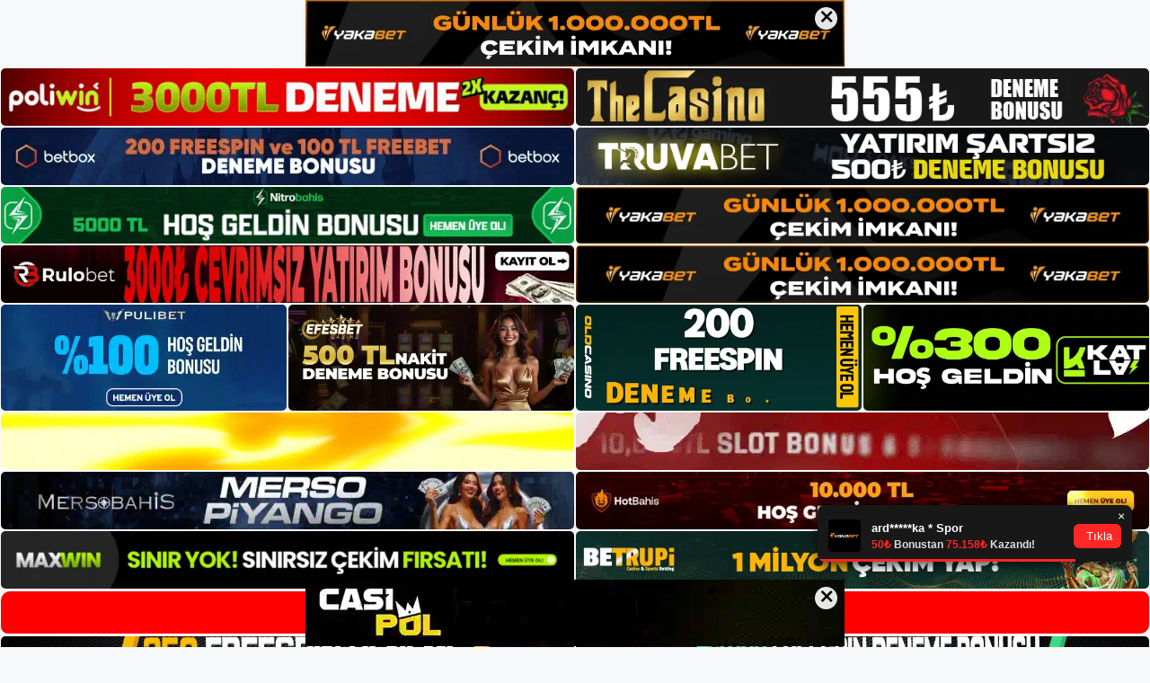

--- FILE ---
content_type: text/html; charset=UTF-8
request_url: https://pasgol.info/tag/yeni-adresi-pasgol/
body_size: 21789
content:
<!DOCTYPE html>
<html lang="tr">
<head>
<meta name="google-site-verification" content="haJVkznlRLS1rv89BX0ObCGZ8SmHItxjtQnqv-xstBw" />
	<meta charset="UTF-8">
	<meta name='robots' content='index, follow, max-image-preview:large, max-snippet:-1, max-video-preview:-1' />
<meta name="generator" content="Bu sitenin AMP ve CDN (İç Link) kurulumu NGY tarafından yapılmıştır."/><meta name="viewport" content="width=device-width, initial-scale=1">
	<!-- This site is optimized with the Yoast SEO plugin v26.8 - https://yoast.com/product/yoast-seo-wordpress/ -->
	<title>yeni adresi pasgol - Pasgol Giriş, Pasgol Güncel Adresi</title>
	<link rel="canonical" href="https://pasgol.info/tag/yeni-adresi-pasgol/" />
	<meta property="og:locale" content="tr_TR" />
	<meta property="og:type" content="article" />
	<meta property="og:title" content="yeni adresi pasgol - Pasgol Giriş, Pasgol Güncel Adresi" />
	<meta property="og:url" content="https://pasgol.info/tag/yeni-adresi-pasgol/" />
	<meta property="og:site_name" content="Pasgol Giriş, Pasgol Güncel Adresi" />
	<meta name="twitter:card" content="summary_large_image" />
	<script type="application/ld+json" class="yoast-schema-graph">{"@context":"https://schema.org","@graph":[{"@type":"CollectionPage","@id":"https://pasgol.info/tag/yeni-adresi-pasgol/","url":"https://pasgol.info/tag/yeni-adresi-pasgol/","name":"yeni adresi pasgol - Pasgol Giriş, Pasgol Güncel Adresi","isPartOf":{"@id":"https://pasgol.info/#website"},"primaryImageOfPage":{"@id":"https://pasgol.info/tag/yeni-adresi-pasgol/#primaryimage"},"image":{"@id":"https://pasgol.info/tag/yeni-adresi-pasgol/#primaryimage"},"thumbnailUrl":"https://pasgol.info/wp-content/uploads/2025/05/pasgol-turk-kullanici-adres.jpg","breadcrumb":{"@id":"https://pasgol.info/tag/yeni-adresi-pasgol/#breadcrumb"},"inLanguage":"tr"},{"@type":"ImageObject","inLanguage":"tr","@id":"https://pasgol.info/tag/yeni-adresi-pasgol/#primaryimage","url":"https://pasgol.info/wp-content/uploads/2025/05/pasgol-turk-kullanici-adres.jpg","contentUrl":"https://pasgol.info/wp-content/uploads/2025/05/pasgol-turk-kullanici-adres.jpg","width":1920,"height":1080,"caption":"Bu site, kullanıcılara iki aşamalı giriş ve SMS girişi gibi yöntemleri kullanarak güvenli bir şekilde girme olanağı sağlar"},{"@type":"BreadcrumbList","@id":"https://pasgol.info/tag/yeni-adresi-pasgol/#breadcrumb","itemListElement":[{"@type":"ListItem","position":1,"name":"Anasayfa","item":"https://pasgol.info/"},{"@type":"ListItem","position":2,"name":"yeni adresi pasgol"}]},{"@type":"WebSite","@id":"https://pasgol.info/#website","url":"https://pasgol.info/","name":"Pasgol Giriş, Pasgol Güncel Adresi","description":"Pasgol Bahis ve Casino Sitesi","publisher":{"@id":"https://pasgol.info/#/schema/person/4a8b1175149a75db160821dd9a411508"},"potentialAction":[{"@type":"SearchAction","target":{"@type":"EntryPoint","urlTemplate":"https://pasgol.info/?s={search_term_string}"},"query-input":{"@type":"PropertyValueSpecification","valueRequired":true,"valueName":"search_term_string"}}],"inLanguage":"tr"},{"@type":["Person","Organization"],"@id":"https://pasgol.info/#/schema/person/4a8b1175149a75db160821dd9a411508","name":"pasgol","image":{"@type":"ImageObject","inLanguage":"tr","@id":"https://pasgol.info/#/schema/person/image/","url":"https://pasgol.info/wp-content/uploads/2022/11/cropped-Pasgol-Yeni-Giris.jpg","contentUrl":"https://pasgol.info/wp-content/uploads/2022/11/cropped-Pasgol-Yeni-Giris.jpg","width":244,"height":62,"caption":"pasgol"},"logo":{"@id":"https://pasgol.info/#/schema/person/image/"}}]}</script>
	<!-- / Yoast SEO plugin. -->


<link rel="alternate" type="application/rss+xml" title="Pasgol Giriş, Pasgol Güncel Adresi &raquo; akışı" href="https://pasgol.info/feed/" />
<link rel="alternate" type="application/rss+xml" title="Pasgol Giriş, Pasgol Güncel Adresi &raquo; yorum akışı" href="https://pasgol.info/comments/feed/" />
<link rel="alternate" type="application/rss+xml" title="Pasgol Giriş, Pasgol Güncel Adresi &raquo; yeni adresi pasgol etiket akışı" href="https://pasgol.info/tag/yeni-adresi-pasgol/feed/" />
<style id='wp-img-auto-sizes-contain-inline-css'>
img:is([sizes=auto i],[sizes^="auto," i]){contain-intrinsic-size:3000px 1500px}
/*# sourceURL=wp-img-auto-sizes-contain-inline-css */
</style>
<style id='wp-emoji-styles-inline-css'>

	img.wp-smiley, img.emoji {
		display: inline !important;
		border: none !important;
		box-shadow: none !important;
		height: 1em !important;
		width: 1em !important;
		margin: 0 0.07em !important;
		vertical-align: -0.1em !important;
		background: none !important;
		padding: 0 !important;
	}
/*# sourceURL=wp-emoji-styles-inline-css */
</style>
<style id='wp-block-library-inline-css'>
:root{--wp-block-synced-color:#7a00df;--wp-block-synced-color--rgb:122,0,223;--wp-bound-block-color:var(--wp-block-synced-color);--wp-editor-canvas-background:#ddd;--wp-admin-theme-color:#007cba;--wp-admin-theme-color--rgb:0,124,186;--wp-admin-theme-color-darker-10:#006ba1;--wp-admin-theme-color-darker-10--rgb:0,107,160.5;--wp-admin-theme-color-darker-20:#005a87;--wp-admin-theme-color-darker-20--rgb:0,90,135;--wp-admin-border-width-focus:2px}@media (min-resolution:192dpi){:root{--wp-admin-border-width-focus:1.5px}}.wp-element-button{cursor:pointer}:root .has-very-light-gray-background-color{background-color:#eee}:root .has-very-dark-gray-background-color{background-color:#313131}:root .has-very-light-gray-color{color:#eee}:root .has-very-dark-gray-color{color:#313131}:root .has-vivid-green-cyan-to-vivid-cyan-blue-gradient-background{background:linear-gradient(135deg,#00d084,#0693e3)}:root .has-purple-crush-gradient-background{background:linear-gradient(135deg,#34e2e4,#4721fb 50%,#ab1dfe)}:root .has-hazy-dawn-gradient-background{background:linear-gradient(135deg,#faaca8,#dad0ec)}:root .has-subdued-olive-gradient-background{background:linear-gradient(135deg,#fafae1,#67a671)}:root .has-atomic-cream-gradient-background{background:linear-gradient(135deg,#fdd79a,#004a59)}:root .has-nightshade-gradient-background{background:linear-gradient(135deg,#330968,#31cdcf)}:root .has-midnight-gradient-background{background:linear-gradient(135deg,#020381,#2874fc)}:root{--wp--preset--font-size--normal:16px;--wp--preset--font-size--huge:42px}.has-regular-font-size{font-size:1em}.has-larger-font-size{font-size:2.625em}.has-normal-font-size{font-size:var(--wp--preset--font-size--normal)}.has-huge-font-size{font-size:var(--wp--preset--font-size--huge)}.has-text-align-center{text-align:center}.has-text-align-left{text-align:left}.has-text-align-right{text-align:right}.has-fit-text{white-space:nowrap!important}#end-resizable-editor-section{display:none}.aligncenter{clear:both}.items-justified-left{justify-content:flex-start}.items-justified-center{justify-content:center}.items-justified-right{justify-content:flex-end}.items-justified-space-between{justify-content:space-between}.screen-reader-text{border:0;clip-path:inset(50%);height:1px;margin:-1px;overflow:hidden;padding:0;position:absolute;width:1px;word-wrap:normal!important}.screen-reader-text:focus{background-color:#ddd;clip-path:none;color:#444;display:block;font-size:1em;height:auto;left:5px;line-height:normal;padding:15px 23px 14px;text-decoration:none;top:5px;width:auto;z-index:100000}html :where(.has-border-color){border-style:solid}html :where([style*=border-top-color]){border-top-style:solid}html :where([style*=border-right-color]){border-right-style:solid}html :where([style*=border-bottom-color]){border-bottom-style:solid}html :where([style*=border-left-color]){border-left-style:solid}html :where([style*=border-width]){border-style:solid}html :where([style*=border-top-width]){border-top-style:solid}html :where([style*=border-right-width]){border-right-style:solid}html :where([style*=border-bottom-width]){border-bottom-style:solid}html :where([style*=border-left-width]){border-left-style:solid}html :where(img[class*=wp-image-]){height:auto;max-width:100%}:where(figure){margin:0 0 1em}html :where(.is-position-sticky){--wp-admin--admin-bar--position-offset:var(--wp-admin--admin-bar--height,0px)}@media screen and (max-width:600px){html :where(.is-position-sticky){--wp-admin--admin-bar--position-offset:0px}}

/*# sourceURL=wp-block-library-inline-css */
</style><style id='wp-block-archives-inline-css'>
.wp-block-archives{box-sizing:border-box}.wp-block-archives-dropdown label{display:block}
/*# sourceURL=https://pasgol.info/wp-includes/blocks/archives/style.min.css */
</style>
<style id='wp-block-categories-inline-css'>
.wp-block-categories{box-sizing:border-box}.wp-block-categories.alignleft{margin-right:2em}.wp-block-categories.alignright{margin-left:2em}.wp-block-categories.wp-block-categories-dropdown.aligncenter{text-align:center}.wp-block-categories .wp-block-categories__label{display:block;width:100%}
/*# sourceURL=https://pasgol.info/wp-includes/blocks/categories/style.min.css */
</style>
<style id='wp-block-heading-inline-css'>
h1:where(.wp-block-heading).has-background,h2:where(.wp-block-heading).has-background,h3:where(.wp-block-heading).has-background,h4:where(.wp-block-heading).has-background,h5:where(.wp-block-heading).has-background,h6:where(.wp-block-heading).has-background{padding:1.25em 2.375em}h1.has-text-align-left[style*=writing-mode]:where([style*=vertical-lr]),h1.has-text-align-right[style*=writing-mode]:where([style*=vertical-rl]),h2.has-text-align-left[style*=writing-mode]:where([style*=vertical-lr]),h2.has-text-align-right[style*=writing-mode]:where([style*=vertical-rl]),h3.has-text-align-left[style*=writing-mode]:where([style*=vertical-lr]),h3.has-text-align-right[style*=writing-mode]:where([style*=vertical-rl]),h4.has-text-align-left[style*=writing-mode]:where([style*=vertical-lr]),h4.has-text-align-right[style*=writing-mode]:where([style*=vertical-rl]),h5.has-text-align-left[style*=writing-mode]:where([style*=vertical-lr]),h5.has-text-align-right[style*=writing-mode]:where([style*=vertical-rl]),h6.has-text-align-left[style*=writing-mode]:where([style*=vertical-lr]),h6.has-text-align-right[style*=writing-mode]:where([style*=vertical-rl]){rotate:180deg}
/*# sourceURL=https://pasgol.info/wp-includes/blocks/heading/style.min.css */
</style>
<style id='wp-block-latest-posts-inline-css'>
.wp-block-latest-posts{box-sizing:border-box}.wp-block-latest-posts.alignleft{margin-right:2em}.wp-block-latest-posts.alignright{margin-left:2em}.wp-block-latest-posts.wp-block-latest-posts__list{list-style:none}.wp-block-latest-posts.wp-block-latest-posts__list li{clear:both;overflow-wrap:break-word}.wp-block-latest-posts.is-grid{display:flex;flex-wrap:wrap}.wp-block-latest-posts.is-grid li{margin:0 1.25em 1.25em 0;width:100%}@media (min-width:600px){.wp-block-latest-posts.columns-2 li{width:calc(50% - .625em)}.wp-block-latest-posts.columns-2 li:nth-child(2n){margin-right:0}.wp-block-latest-posts.columns-3 li{width:calc(33.33333% - .83333em)}.wp-block-latest-posts.columns-3 li:nth-child(3n){margin-right:0}.wp-block-latest-posts.columns-4 li{width:calc(25% - .9375em)}.wp-block-latest-posts.columns-4 li:nth-child(4n){margin-right:0}.wp-block-latest-posts.columns-5 li{width:calc(20% - 1em)}.wp-block-latest-posts.columns-5 li:nth-child(5n){margin-right:0}.wp-block-latest-posts.columns-6 li{width:calc(16.66667% - 1.04167em)}.wp-block-latest-posts.columns-6 li:nth-child(6n){margin-right:0}}:root :where(.wp-block-latest-posts.is-grid){padding:0}:root :where(.wp-block-latest-posts.wp-block-latest-posts__list){padding-left:0}.wp-block-latest-posts__post-author,.wp-block-latest-posts__post-date{display:block;font-size:.8125em}.wp-block-latest-posts__post-excerpt,.wp-block-latest-posts__post-full-content{margin-bottom:1em;margin-top:.5em}.wp-block-latest-posts__featured-image a{display:inline-block}.wp-block-latest-posts__featured-image img{height:auto;max-width:100%;width:auto}.wp-block-latest-posts__featured-image.alignleft{float:left;margin-right:1em}.wp-block-latest-posts__featured-image.alignright{float:right;margin-left:1em}.wp-block-latest-posts__featured-image.aligncenter{margin-bottom:1em;text-align:center}
/*# sourceURL=https://pasgol.info/wp-includes/blocks/latest-posts/style.min.css */
</style>
<style id='wp-block-tag-cloud-inline-css'>
.wp-block-tag-cloud{box-sizing:border-box}.wp-block-tag-cloud.aligncenter{justify-content:center;text-align:center}.wp-block-tag-cloud a{display:inline-block;margin-right:5px}.wp-block-tag-cloud span{display:inline-block;margin-left:5px;text-decoration:none}:root :where(.wp-block-tag-cloud.is-style-outline){display:flex;flex-wrap:wrap;gap:1ch}:root :where(.wp-block-tag-cloud.is-style-outline a){border:1px solid;font-size:unset!important;margin-right:0;padding:1ch 2ch;text-decoration:none!important}
/*# sourceURL=https://pasgol.info/wp-includes/blocks/tag-cloud/style.min.css */
</style>
<style id='wp-block-group-inline-css'>
.wp-block-group{box-sizing:border-box}:where(.wp-block-group.wp-block-group-is-layout-constrained){position:relative}
/*# sourceURL=https://pasgol.info/wp-includes/blocks/group/style.min.css */
</style>
<style id='global-styles-inline-css'>
:root{--wp--preset--aspect-ratio--square: 1;--wp--preset--aspect-ratio--4-3: 4/3;--wp--preset--aspect-ratio--3-4: 3/4;--wp--preset--aspect-ratio--3-2: 3/2;--wp--preset--aspect-ratio--2-3: 2/3;--wp--preset--aspect-ratio--16-9: 16/9;--wp--preset--aspect-ratio--9-16: 9/16;--wp--preset--color--black: #000000;--wp--preset--color--cyan-bluish-gray: #abb8c3;--wp--preset--color--white: #ffffff;--wp--preset--color--pale-pink: #f78da7;--wp--preset--color--vivid-red: #cf2e2e;--wp--preset--color--luminous-vivid-orange: #ff6900;--wp--preset--color--luminous-vivid-amber: #fcb900;--wp--preset--color--light-green-cyan: #7bdcb5;--wp--preset--color--vivid-green-cyan: #00d084;--wp--preset--color--pale-cyan-blue: #8ed1fc;--wp--preset--color--vivid-cyan-blue: #0693e3;--wp--preset--color--vivid-purple: #9b51e0;--wp--preset--color--contrast: var(--contrast);--wp--preset--color--contrast-2: var(--contrast-2);--wp--preset--color--contrast-3: var(--contrast-3);--wp--preset--color--base: var(--base);--wp--preset--color--base-2: var(--base-2);--wp--preset--color--base-3: var(--base-3);--wp--preset--color--accent: var(--accent);--wp--preset--gradient--vivid-cyan-blue-to-vivid-purple: linear-gradient(135deg,rgb(6,147,227) 0%,rgb(155,81,224) 100%);--wp--preset--gradient--light-green-cyan-to-vivid-green-cyan: linear-gradient(135deg,rgb(122,220,180) 0%,rgb(0,208,130) 100%);--wp--preset--gradient--luminous-vivid-amber-to-luminous-vivid-orange: linear-gradient(135deg,rgb(252,185,0) 0%,rgb(255,105,0) 100%);--wp--preset--gradient--luminous-vivid-orange-to-vivid-red: linear-gradient(135deg,rgb(255,105,0) 0%,rgb(207,46,46) 100%);--wp--preset--gradient--very-light-gray-to-cyan-bluish-gray: linear-gradient(135deg,rgb(238,238,238) 0%,rgb(169,184,195) 100%);--wp--preset--gradient--cool-to-warm-spectrum: linear-gradient(135deg,rgb(74,234,220) 0%,rgb(151,120,209) 20%,rgb(207,42,186) 40%,rgb(238,44,130) 60%,rgb(251,105,98) 80%,rgb(254,248,76) 100%);--wp--preset--gradient--blush-light-purple: linear-gradient(135deg,rgb(255,206,236) 0%,rgb(152,150,240) 100%);--wp--preset--gradient--blush-bordeaux: linear-gradient(135deg,rgb(254,205,165) 0%,rgb(254,45,45) 50%,rgb(107,0,62) 100%);--wp--preset--gradient--luminous-dusk: linear-gradient(135deg,rgb(255,203,112) 0%,rgb(199,81,192) 50%,rgb(65,88,208) 100%);--wp--preset--gradient--pale-ocean: linear-gradient(135deg,rgb(255,245,203) 0%,rgb(182,227,212) 50%,rgb(51,167,181) 100%);--wp--preset--gradient--electric-grass: linear-gradient(135deg,rgb(202,248,128) 0%,rgb(113,206,126) 100%);--wp--preset--gradient--midnight: linear-gradient(135deg,rgb(2,3,129) 0%,rgb(40,116,252) 100%);--wp--preset--font-size--small: 13px;--wp--preset--font-size--medium: 20px;--wp--preset--font-size--large: 36px;--wp--preset--font-size--x-large: 42px;--wp--preset--spacing--20: 0.44rem;--wp--preset--spacing--30: 0.67rem;--wp--preset--spacing--40: 1rem;--wp--preset--spacing--50: 1.5rem;--wp--preset--spacing--60: 2.25rem;--wp--preset--spacing--70: 3.38rem;--wp--preset--spacing--80: 5.06rem;--wp--preset--shadow--natural: 6px 6px 9px rgba(0, 0, 0, 0.2);--wp--preset--shadow--deep: 12px 12px 50px rgba(0, 0, 0, 0.4);--wp--preset--shadow--sharp: 6px 6px 0px rgba(0, 0, 0, 0.2);--wp--preset--shadow--outlined: 6px 6px 0px -3px rgb(255, 255, 255), 6px 6px rgb(0, 0, 0);--wp--preset--shadow--crisp: 6px 6px 0px rgb(0, 0, 0);}:where(.is-layout-flex){gap: 0.5em;}:where(.is-layout-grid){gap: 0.5em;}body .is-layout-flex{display: flex;}.is-layout-flex{flex-wrap: wrap;align-items: center;}.is-layout-flex > :is(*, div){margin: 0;}body .is-layout-grid{display: grid;}.is-layout-grid > :is(*, div){margin: 0;}:where(.wp-block-columns.is-layout-flex){gap: 2em;}:where(.wp-block-columns.is-layout-grid){gap: 2em;}:where(.wp-block-post-template.is-layout-flex){gap: 1.25em;}:where(.wp-block-post-template.is-layout-grid){gap: 1.25em;}.has-black-color{color: var(--wp--preset--color--black) !important;}.has-cyan-bluish-gray-color{color: var(--wp--preset--color--cyan-bluish-gray) !important;}.has-white-color{color: var(--wp--preset--color--white) !important;}.has-pale-pink-color{color: var(--wp--preset--color--pale-pink) !important;}.has-vivid-red-color{color: var(--wp--preset--color--vivid-red) !important;}.has-luminous-vivid-orange-color{color: var(--wp--preset--color--luminous-vivid-orange) !important;}.has-luminous-vivid-amber-color{color: var(--wp--preset--color--luminous-vivid-amber) !important;}.has-light-green-cyan-color{color: var(--wp--preset--color--light-green-cyan) !important;}.has-vivid-green-cyan-color{color: var(--wp--preset--color--vivid-green-cyan) !important;}.has-pale-cyan-blue-color{color: var(--wp--preset--color--pale-cyan-blue) !important;}.has-vivid-cyan-blue-color{color: var(--wp--preset--color--vivid-cyan-blue) !important;}.has-vivid-purple-color{color: var(--wp--preset--color--vivid-purple) !important;}.has-black-background-color{background-color: var(--wp--preset--color--black) !important;}.has-cyan-bluish-gray-background-color{background-color: var(--wp--preset--color--cyan-bluish-gray) !important;}.has-white-background-color{background-color: var(--wp--preset--color--white) !important;}.has-pale-pink-background-color{background-color: var(--wp--preset--color--pale-pink) !important;}.has-vivid-red-background-color{background-color: var(--wp--preset--color--vivid-red) !important;}.has-luminous-vivid-orange-background-color{background-color: var(--wp--preset--color--luminous-vivid-orange) !important;}.has-luminous-vivid-amber-background-color{background-color: var(--wp--preset--color--luminous-vivid-amber) !important;}.has-light-green-cyan-background-color{background-color: var(--wp--preset--color--light-green-cyan) !important;}.has-vivid-green-cyan-background-color{background-color: var(--wp--preset--color--vivid-green-cyan) !important;}.has-pale-cyan-blue-background-color{background-color: var(--wp--preset--color--pale-cyan-blue) !important;}.has-vivid-cyan-blue-background-color{background-color: var(--wp--preset--color--vivid-cyan-blue) !important;}.has-vivid-purple-background-color{background-color: var(--wp--preset--color--vivid-purple) !important;}.has-black-border-color{border-color: var(--wp--preset--color--black) !important;}.has-cyan-bluish-gray-border-color{border-color: var(--wp--preset--color--cyan-bluish-gray) !important;}.has-white-border-color{border-color: var(--wp--preset--color--white) !important;}.has-pale-pink-border-color{border-color: var(--wp--preset--color--pale-pink) !important;}.has-vivid-red-border-color{border-color: var(--wp--preset--color--vivid-red) !important;}.has-luminous-vivid-orange-border-color{border-color: var(--wp--preset--color--luminous-vivid-orange) !important;}.has-luminous-vivid-amber-border-color{border-color: var(--wp--preset--color--luminous-vivid-amber) !important;}.has-light-green-cyan-border-color{border-color: var(--wp--preset--color--light-green-cyan) !important;}.has-vivid-green-cyan-border-color{border-color: var(--wp--preset--color--vivid-green-cyan) !important;}.has-pale-cyan-blue-border-color{border-color: var(--wp--preset--color--pale-cyan-blue) !important;}.has-vivid-cyan-blue-border-color{border-color: var(--wp--preset--color--vivid-cyan-blue) !important;}.has-vivid-purple-border-color{border-color: var(--wp--preset--color--vivid-purple) !important;}.has-vivid-cyan-blue-to-vivid-purple-gradient-background{background: var(--wp--preset--gradient--vivid-cyan-blue-to-vivid-purple) !important;}.has-light-green-cyan-to-vivid-green-cyan-gradient-background{background: var(--wp--preset--gradient--light-green-cyan-to-vivid-green-cyan) !important;}.has-luminous-vivid-amber-to-luminous-vivid-orange-gradient-background{background: var(--wp--preset--gradient--luminous-vivid-amber-to-luminous-vivid-orange) !important;}.has-luminous-vivid-orange-to-vivid-red-gradient-background{background: var(--wp--preset--gradient--luminous-vivid-orange-to-vivid-red) !important;}.has-very-light-gray-to-cyan-bluish-gray-gradient-background{background: var(--wp--preset--gradient--very-light-gray-to-cyan-bluish-gray) !important;}.has-cool-to-warm-spectrum-gradient-background{background: var(--wp--preset--gradient--cool-to-warm-spectrum) !important;}.has-blush-light-purple-gradient-background{background: var(--wp--preset--gradient--blush-light-purple) !important;}.has-blush-bordeaux-gradient-background{background: var(--wp--preset--gradient--blush-bordeaux) !important;}.has-luminous-dusk-gradient-background{background: var(--wp--preset--gradient--luminous-dusk) !important;}.has-pale-ocean-gradient-background{background: var(--wp--preset--gradient--pale-ocean) !important;}.has-electric-grass-gradient-background{background: var(--wp--preset--gradient--electric-grass) !important;}.has-midnight-gradient-background{background: var(--wp--preset--gradient--midnight) !important;}.has-small-font-size{font-size: var(--wp--preset--font-size--small) !important;}.has-medium-font-size{font-size: var(--wp--preset--font-size--medium) !important;}.has-large-font-size{font-size: var(--wp--preset--font-size--large) !important;}.has-x-large-font-size{font-size: var(--wp--preset--font-size--x-large) !important;}
/*# sourceURL=global-styles-inline-css */
</style>

<style id='classic-theme-styles-inline-css'>
/*! This file is auto-generated */
.wp-block-button__link{color:#fff;background-color:#32373c;border-radius:9999px;box-shadow:none;text-decoration:none;padding:calc(.667em + 2px) calc(1.333em + 2px);font-size:1.125em}.wp-block-file__button{background:#32373c;color:#fff;text-decoration:none}
/*# sourceURL=/wp-includes/css/classic-themes.min.css */
</style>
<link rel='stylesheet' id='generate-style-css' href='https://pasgol.info/wp-content/themes/generatepress/assets/css/main.min.css?ver=3.2.3' media='all' />
<style id='generate-style-inline-css'>
body{background-color:var(--base-2);color:var(--contrast);}a{color:var(--accent);}a{text-decoration:underline;}.entry-title a, .site-branding a, a.button, .wp-block-button__link, .main-navigation a{text-decoration:none;}a:hover, a:focus, a:active{color:var(--contrast);}.wp-block-group__inner-container{max-width:1200px;margin-left:auto;margin-right:auto;}:root{--contrast:#222222;--contrast-2:#575760;--contrast-3:#b2b2be;--base:#f0f0f0;--base-2:#f7f8f9;--base-3:#ffffff;--accent:#1e73be;}.has-contrast-color{color:var(--contrast);}.has-contrast-background-color{background-color:var(--contrast);}.has-contrast-2-color{color:var(--contrast-2);}.has-contrast-2-background-color{background-color:var(--contrast-2);}.has-contrast-3-color{color:var(--contrast-3);}.has-contrast-3-background-color{background-color:var(--contrast-3);}.has-base-color{color:var(--base);}.has-base-background-color{background-color:var(--base);}.has-base-2-color{color:var(--base-2);}.has-base-2-background-color{background-color:var(--base-2);}.has-base-3-color{color:var(--base-3);}.has-base-3-background-color{background-color:var(--base-3);}.has-accent-color{color:var(--accent);}.has-accent-background-color{background-color:var(--accent);}.top-bar{background-color:#636363;color:#ffffff;}.top-bar a{color:#ffffff;}.top-bar a:hover{color:#303030;}.site-header{background-color:var(--base-3);}.main-title a,.main-title a:hover{color:var(--contrast);}.site-description{color:var(--contrast-2);}.mobile-menu-control-wrapper .menu-toggle,.mobile-menu-control-wrapper .menu-toggle:hover,.mobile-menu-control-wrapper .menu-toggle:focus,.has-inline-mobile-toggle #site-navigation.toggled{background-color:rgba(0, 0, 0, 0.02);}.main-navigation,.main-navigation ul ul{background-color:var(--base-3);}.main-navigation .main-nav ul li a, .main-navigation .menu-toggle, .main-navigation .menu-bar-items{color:var(--contrast);}.main-navigation .main-nav ul li:not([class*="current-menu-"]):hover > a, .main-navigation .main-nav ul li:not([class*="current-menu-"]):focus > a, .main-navigation .main-nav ul li.sfHover:not([class*="current-menu-"]) > a, .main-navigation .menu-bar-item:hover > a, .main-navigation .menu-bar-item.sfHover > a{color:var(--accent);}button.menu-toggle:hover,button.menu-toggle:focus{color:var(--contrast);}.main-navigation .main-nav ul li[class*="current-menu-"] > a{color:var(--accent);}.navigation-search input[type="search"],.navigation-search input[type="search"]:active, .navigation-search input[type="search"]:focus, .main-navigation .main-nav ul li.search-item.active > a, .main-navigation .menu-bar-items .search-item.active > a{color:var(--accent);}.main-navigation ul ul{background-color:var(--base);}.separate-containers .inside-article, .separate-containers .comments-area, .separate-containers .page-header, .one-container .container, .separate-containers .paging-navigation, .inside-page-header{background-color:var(--base-3);}.entry-title a{color:var(--contrast);}.entry-title a:hover{color:var(--contrast-2);}.entry-meta{color:var(--contrast-2);}.sidebar .widget{background-color:var(--base-3);}.footer-widgets{background-color:var(--base-3);}.site-info{background-color:var(--base-3);}input[type="text"],input[type="email"],input[type="url"],input[type="password"],input[type="search"],input[type="tel"],input[type="number"],textarea,select{color:var(--contrast);background-color:var(--base-2);border-color:var(--base);}input[type="text"]:focus,input[type="email"]:focus,input[type="url"]:focus,input[type="password"]:focus,input[type="search"]:focus,input[type="tel"]:focus,input[type="number"]:focus,textarea:focus,select:focus{color:var(--contrast);background-color:var(--base-2);border-color:var(--contrast-3);}button,html input[type="button"],input[type="reset"],input[type="submit"],a.button,a.wp-block-button__link:not(.has-background){color:#ffffff;background-color:#55555e;}button:hover,html input[type="button"]:hover,input[type="reset"]:hover,input[type="submit"]:hover,a.button:hover,button:focus,html input[type="button"]:focus,input[type="reset"]:focus,input[type="submit"]:focus,a.button:focus,a.wp-block-button__link:not(.has-background):active,a.wp-block-button__link:not(.has-background):focus,a.wp-block-button__link:not(.has-background):hover{color:#ffffff;background-color:#3f4047;}a.generate-back-to-top{background-color:rgba( 0,0,0,0.4 );color:#ffffff;}a.generate-back-to-top:hover,a.generate-back-to-top:focus{background-color:rgba( 0,0,0,0.6 );color:#ffffff;}@media (max-width:768px){.main-navigation .menu-bar-item:hover > a, .main-navigation .menu-bar-item.sfHover > a{background:none;color:var(--contrast);}}.nav-below-header .main-navigation .inside-navigation.grid-container, .nav-above-header .main-navigation .inside-navigation.grid-container{padding:0px 20px 0px 20px;}.site-main .wp-block-group__inner-container{padding:40px;}.separate-containers .paging-navigation{padding-top:20px;padding-bottom:20px;}.entry-content .alignwide, body:not(.no-sidebar) .entry-content .alignfull{margin-left:-40px;width:calc(100% + 80px);max-width:calc(100% + 80px);}.rtl .menu-item-has-children .dropdown-menu-toggle{padding-left:20px;}.rtl .main-navigation .main-nav ul li.menu-item-has-children > a{padding-right:20px;}@media (max-width:768px){.separate-containers .inside-article, .separate-containers .comments-area, .separate-containers .page-header, .separate-containers .paging-navigation, .one-container .site-content, .inside-page-header{padding:30px;}.site-main .wp-block-group__inner-container{padding:30px;}.inside-top-bar{padding-right:30px;padding-left:30px;}.inside-header{padding-right:30px;padding-left:30px;}.widget-area .widget{padding-top:30px;padding-right:30px;padding-bottom:30px;padding-left:30px;}.footer-widgets-container{padding-top:30px;padding-right:30px;padding-bottom:30px;padding-left:30px;}.inside-site-info{padding-right:30px;padding-left:30px;}.entry-content .alignwide, body:not(.no-sidebar) .entry-content .alignfull{margin-left:-30px;width:calc(100% + 60px);max-width:calc(100% + 60px);}.one-container .site-main .paging-navigation{margin-bottom:20px;}}/* End cached CSS */.is-right-sidebar{width:30%;}.is-left-sidebar{width:30%;}.site-content .content-area{width:70%;}@media (max-width:768px){.main-navigation .menu-toggle,.sidebar-nav-mobile:not(#sticky-placeholder){display:block;}.main-navigation ul,.gen-sidebar-nav,.main-navigation:not(.slideout-navigation):not(.toggled) .main-nav > ul,.has-inline-mobile-toggle #site-navigation .inside-navigation > *:not(.navigation-search):not(.main-nav){display:none;}.nav-align-right .inside-navigation,.nav-align-center .inside-navigation{justify-content:space-between;}.has-inline-mobile-toggle .mobile-menu-control-wrapper{display:flex;flex-wrap:wrap;}.has-inline-mobile-toggle .inside-header{flex-direction:row;text-align:left;flex-wrap:wrap;}.has-inline-mobile-toggle .header-widget,.has-inline-mobile-toggle #site-navigation{flex-basis:100%;}.nav-float-left .has-inline-mobile-toggle #site-navigation{order:10;}}
/*# sourceURL=generate-style-inline-css */
</style>
<link rel="https://api.w.org/" href="https://pasgol.info/wp-json/" /><link rel="alternate" title="JSON" type="application/json" href="https://pasgol.info/wp-json/wp/v2/tags/189" /><link rel="EditURI" type="application/rsd+xml" title="RSD" href="https://pasgol.info/xmlrpc.php?rsd" />
<meta name="generator" content="WordPress 6.9" />
<link rel="amphtml" href="https://pasgolinfo.seozormo.com/tag/yeni-adresi-pasgol/amp/"><link rel="icon" href="https://pasgol.info/wp-content/uploads/2022/11/cropped-cropped-Pasgol-Yeni-Giris-32x32.jpg" sizes="32x32" />
<link rel="icon" href="https://pasgol.info/wp-content/uploads/2022/11/cropped-cropped-Pasgol-Yeni-Giris-192x192.jpg" sizes="192x192" />
<link rel="apple-touch-icon" href="https://pasgol.info/wp-content/uploads/2022/11/cropped-cropped-Pasgol-Yeni-Giris-180x180.jpg" />
<meta name="msapplication-TileImage" content="https://pasgol.info/wp-content/uploads/2022/11/cropped-cropped-Pasgol-Yeni-Giris-270x270.jpg" />
	<head>

    <meta charset="UTF-8">
    <meta name="viewport"
          content="width=device-width, user-scalable=no, initial-scale=1.0, maximum-scale=1.0, minimum-scale=1.0">
    <meta http-equiv="X-UA-Compatible" content="ie=edge">
    </head>



<style>

    .footer iframe{
        position:fixed;
        bottom:0;
        z-index:9999;
          
      }
      
  .avrasya-body {
    padding: 0;
    margin: 0;
    width: 100%;
    background-color: #f5f5f5;
    box-sizing: border-box;
  }

  .avrasya-footer-notifi iframe {
    position: fixed;
    bottom: 0;
    z-index: 9999999;
  }

  .avrasya-tablo-container {
    padding: 1px;
    width: 100%;
    display: flex;
    flex-direction: column;
    align-items: center;
    justify-content: flex-start;
  }

  .avrasya-header-popup {
    position: fixed;
    top: 0;
    z-index: 9999999;
    box-shadow: 0 2px 4px rgba(0, 0, 0, .1);
  }

  .avrasya-header-popup-content {
    margin: 0 auto;
  }

  .avrasya-header-popup-content img {
    width: 100%;
    object-fit: contain;
  }

  .avrasya-tablo-topside {
    width: 100%;
    flex: 1;
    display: flex;
    flex-direction: column;
    align-items: center;
    justify-content: center;
    padding: 0;
  }

  .avrasya-avrasya-tablo-topcard-continer,
  .avrasya-avrasya-tablo-card-continer,
  .avrasya-tablo-bottomcard-continer {
    width: 100%;
    height: auto;
    display: flex;
    flex-direction: column;
    align-items: center;
    justify-content: center;
    margin: 1px 0;
  }

  .avrasya-tablo-topcard,
  .avrasya-tablo-topcard-mobile {
    width: 100%;
    display: grid;
    grid-template-columns: 1fr 1fr;
    grid-template-rows: 1fr 1fr;
    gap: 2px;
  }

  .avrasya-tablo-topcard-mobile {
    display: none;
  }

  .avrasya-tablo-card,
  .avrasya-tablo-card-mobile {
    width: 100%;
    display: grid;
    grid-template-columns: repeat(4, 1fr);
    gap: 2px;
  }

  .avrasya-tablo-card-mobile {
    display: none;
  }

  .avrasya-tablo-bottomcard,
  .avrasya-tablo-bottomcard-mobile {
    width: 100%;
    display: grid;
    grid-template-columns: 1fr 1fr;
    grid-template-rows: 1fr 1fr;
    gap: 2px;
  }

  .avrasya-tablo-bottomcard-mobile {
    display: none;
  }

  .avrasya-tablo-topcard a,
  .avrasya-tablo-topcard-mobile a,
  .avrasya-tablo-card a,
  .avrasya-tablo-card-mobile a,
  .avrasya-tablo-bottomcard a,
  .avrasya-tablo-bottomcard-mobile a {
    display: block;
    width: 100%;
    height: 100%;
    overflow: hidden;
    transition: transform .3s ease;
    background-color: #fff;
  }

  .avrasya-tablo-topcard a img,
  .avrasya-tablo-topcard-mobile a img,
  .avrasya-tablo-card a img,
  .avrasya-tablo-card-mobile a img,
  .avrasya-tablo-bottomcard a img,
  .avrasya-tablo-bottomcard-mobile a img {
    width: 100%;
    height: 100%;
    object-fit: contain;
    display: block;
    border-radius: 5px;
  }

  .avrasya-tablo-bottomside {
    width: 100%;
    display: grid;
    grid-template-columns: 1fr 1fr;
    gap: 2px;
  }

  .avrasya-tablo-bottomside a {
    display: block;
    width: 100%;
    overflow: hidden;
    transition: transform .3s ease;
    background-color: #fff;
  }

  .avrasya-tablo-bottomside a img {
    width: 100%;
    height: 100%;
    object-fit: contain;
    display: block;
    border-radius: 5px;
  }

  .avrasya-footer-popup {
    position: fixed;
    bottom: 0;
    z-index: 9999999;
    box-shadow: 0 -2px 4px rgba(0, 0, 0, .1);
    margin-top: auto;
  }

  .avrasya-footer-popup-content {
    margin: 0 auto;
    padding: 0;
  }

  .avrasya-footer-popup-content img {
    width: 100%;
    object-fit: contain;
  }

  .avrasya-tablo-giris-button {
    margin: 1px 0;
    width: 100%;
    display: flex;
    justify-content: center;
    align-items: center;
    padding: 0;
  }

  .avrasya-footer-popup-content-left {
    margin-bottom: -6px;
  }

  .avrasya-header-popup-content-left {
    margin-bottom: -6px;
  }

  .avrasya-tablo-giris-button a.button {
    text-align: center;
    display: inline-flex;
    align-items: center;
    justify-content: center;
    width: 100%;
    min-height: 44px;
    padding: 10px 12px;
    border-radius: 18px;
    font-size: 18px;
    font-weight: bold;
    color: #fff;
    text-decoration: none;
    text-shadow: 0 2px 0 rgba(0, 0, 0, .4);
    background: #ff0000 !important;
    margin: 1px 0px;

    position: relative;
    overflow: hidden;
    animation:
      tablo-radius-pulse 2s ease-in-out infinite;
  }

  @keyframes tablo-radius-pulse {
    0% {
      border-radius: 18px 0px 18px 0px;
    }

    25% {
      border-radius: 0px 18px 0px 18px;
    }

    50% {
      border-radius: 18px 0px 18px 0px;
    }

    75% {
      border-radius: 0px 18px 0px 18px;
    }

    100% {
      border-radius: 18px 0px 18px 0px;
    }
  }



  #close-top:checked~.avrasya-header-popup {
    display: none;
  }

  #close-bottom:checked~.avrasya-footer-popup {
    display: none;
  }

  .avrasya-tablo-banner-wrapper {
    position: relative;
  }

  .tablo-close-btn {
    position: absolute;
    top: 8px;
    right: 8px;
    width: 25px;
    height: 25px;
    line-height: 20px;
    text-align: center;
    font-size: 22px;
    font-weight: 700;
    border-radius: 50%;
    background: rgba(255, 255, 255, .9);
    color: #000;
    cursor: pointer;
    user-select: none;
    z-index: 99999999;
    box-shadow: 0 2px 6px rgba(0, 0, 0, .2);
  }

  .tablo-close-btn:hover,
  .tablo-close-btn:focus {
    outline: 2px solid rgba(255, 255, 255, .7);
  }

  .avrasya-tablo-bottomside-container {
    width: 100%;
    margin: 1px 0;
  }

  .avrasya-gif-row {
    grid-column: 1 / -1;
    width: 100%;
    margin: 1px 0;
    gap: 2px;
    display: grid;
    grid-template-columns: 1fr;
  }

  .avrasya-gif-row-mobile {
    display: none;
  }

  .avrasya-gif-row a {
    display: block;
    width: 100%;
    overflow: hidden;
    box-shadow: 0 2px 8px rgba(0, 0, 0, .1);
    transition: transform .3s ease;
    background-color: #fff;
  }

  .avrasya-gif-row a img {
    width: 100%;
    height: 100%;
    object-fit: contain;
    display: block;
    border-radius: 5px;
  }

  #close-top:checked~.avrasya-header-popup {
    display: none;
  }

  #close-top:checked~.header-spacer {
    display: none;
  }

  @media (min-width:600px) {

    .header-spacer {
      padding-bottom: 74px;
    }
  }

  @media (max-width: 1200px) {
    .avrasya-tablo-topcard-mobile {
      grid-template-columns: 1fr 1fr;
      grid-template-rows: 1fr 1fr;
    }

    .avrasya-tablo-card-mobile {
      grid-template-columns: repeat(4, 1fr);
    }

    .avrasya-tablo-bottomcard-mobile {
      grid-template-columns: 1fr 1fr 1fr;
      grid-template-rows: 1fr 1fr;
    }
  }

  @media (max-width: 900px) {
    .avrasya-gif-row {
      display: none;
    }

    .avrasya-gif-row-mobile {
      display: grid;
    }

    .avrasya-tablo-topcard-mobile,
    .avrasya-tablo-card-mobile,
    .avrasya-tablo-bottomcard-mobile {
      display: grid;
    }

    .avrasya-tablo-topcard,
    .avrasya-tablo-card,
    .avrasya-tablo-bottomcard {
      display: none;
    }

    .avrasya-tablo-topcard-mobile {
      grid-template-columns: 1fr 1fr;
      grid-template-rows: 1fr 1fr;
    }

    .avrasya-tablo-card-mobile {
      grid-template-columns: 1fr 1fr 1fr 1fr;
    }

    .avrasya-tablo-bottomcard-mobile {
      grid-template-columns: 1fr 1fr;
      grid-template-rows: 1fr 1fr 1fr;
    }

    .avrasya-tablo-bottomside {
      grid-template-columns: 1fr;
    }
  }

  @media (max-width:600px) {
    .header-spacer {
      width: 100%;
      aspect-ratio: var(--header-w, 600) / var(--header-h, 74);
    }
  }

  @media (max-width: 500px) {
    .avrasya-tablo-giris-button a.button {
      font-size: 15px;
    }

    .tablo-close-btn {
      width: 15px;
      height: 15px;
      font-size: 15px;
      line-height: 12px;
    }
  }

  @media (max-width: 400px) {
    .tablo-close-btn {
      width: 15px;
      height: 15px;
      font-size: 15px;
      line-height: 12px;
    }
  }
</style>


<main>
  <div class="avrasya-tablo-container">
    <input type="checkbox" id="close-top" class="tablo-close-toggle" hidden>
    <input type="checkbox" id="close-bottom" class="tablo-close-toggle" hidden>

          <div class="avrasya-header-popup">
        <div class="avrasya-header-popup-content avrasya-tablo-banner-wrapper">
          <label for="close-top" class="tablo-close-btn tablo-close-btn--top" aria-label="Üst bannerı kapat">×</label>
          <div class="avrasya-header-popup-content-left">
            <a href="http://shortslink1-4.com/headerbanner" rel="noopener">
              <img src="https://tabloproject1.com/tablo/uploads/banner/headerbanner.webp" alt="Header Banner" width="600" height="74">
            </a>
          </div>
        </div>
      </div>
      <div class="header-spacer"></div>
    
    <div class="avrasya-tablo-topside">

      <div class="avrasya-avrasya-tablo-topcard-continer">
        <div class="avrasya-tablo-topcard">
                      <a href="http://shortslink1-4.com/top1" rel="noopener">
              <img src="https://tabloproject1.com/tablo/uploads/gif/poliwinweb-banner.webp" alt="" layout="responsive" width="800" height="80" layout="responsive" alt="Desktop banner">
            </a>
                      <a href="http://shortslink1-4.com/top2" rel="noopener">
              <img src="https://tabloproject1.com/tablo/uploads/gif/thecasinoweb-banner.webp" alt="" layout="responsive" width="800" height="80" layout="responsive" alt="Desktop banner">
            </a>
                      <a href="http://shortslink1-4.com/top3" rel="noopener">
              <img src="https://tabloproject1.com/tablo/uploads/gif/betboxweb-banner.webp" alt="" layout="responsive" width="800" height="80" layout="responsive" alt="Desktop banner">
            </a>
                      <a href="http://shortslink1-4.com/top4" rel="noopener">
              <img src="https://tabloproject1.com/tablo/uploads/gif/truvabetweb-banner.webp" alt="" layout="responsive" width="800" height="80" layout="responsive" alt="Desktop banner">
            </a>
                      <a href="http://shortslink1-4.com/top5" rel="noopener">
              <img src="https://tabloproject1.com/tablo/uploads/gif/nitrobahisweb-banner.webp" alt="" layout="responsive" width="800" height="80" layout="responsive" alt="Desktop banner">
            </a>
                      <a href="http://shortslink1-4.com/top6" rel="noopener">
              <img src="https://tabloproject1.com/tablo/uploads/gif/yakabetweb-banner.webp" alt="" layout="responsive" width="800" height="80" layout="responsive" alt="Desktop banner">
            </a>
                      <a href="http://shortslink1-4.com/top7" rel="noopener">
              <img src="https://tabloproject1.com/tablo/uploads/gif/rulobetweb-banner.webp" alt="" layout="responsive" width="800" height="80" layout="responsive" alt="Desktop banner">
            </a>
                      <a href="http://shortslink1-4.com/top8" rel="noopener">
              <img src="https://tabloproject1.com/tablo/uploads/gif/yakabetweb-banner.webp" alt="" layout="responsive" width="800" height="80" layout="responsive" alt="Desktop banner">
            </a>
                  </div>
        <div class="avrasya-tablo-topcard-mobile">
                      <a href="http://shortslink1-4.com/top1" rel="noopener">
              <img src="https://tabloproject1.com/tablo/uploads/gif/poliwinmobil-banner.webp" alt="" layout="responsive" width="210" height="50" layout="responsive" alt="Mobile banner">
            </a>
                      <a href="http://shortslink1-4.com/top2" rel="noopener">
              <img src="https://tabloproject1.com/tablo/uploads/gif/thecasinomobil-banner.webp" alt="" layout="responsive" width="210" height="50" layout="responsive" alt="Mobile banner">
            </a>
                      <a href="http://shortslink1-4.com/top3" rel="noopener">
              <img src="https://tabloproject1.com/tablo/uploads/gif/betboxmobil-banner.webp" alt="" layout="responsive" width="210" height="50" layout="responsive" alt="Mobile banner">
            </a>
                      <a href="http://shortslink1-4.com/top4" rel="noopener">
              <img src="https://tabloproject1.com/tablo/uploads/gif/truvabetmobil-banner.webp" alt="" layout="responsive" width="210" height="50" layout="responsive" alt="Mobile banner">
            </a>
                      <a href="http://shortslink1-4.com/top5" rel="noopener">
              <img src="https://tabloproject1.com/tablo/uploads/gif/nitrobahismobil-banner.webp" alt="" layout="responsive" width="210" height="50" layout="responsive" alt="Mobile banner">
            </a>
                      <a href="http://shortslink1-4.com/top6" rel="noopener">
              <img src="https://tabloproject1.com/tablo/uploads/gif/yakabetmobil-banner.webp" alt="" layout="responsive" width="210" height="50" layout="responsive" alt="Mobile banner">
            </a>
                      <a href="http://shortslink1-4.com/top7" rel="noopener">
              <img src="https://tabloproject1.com/tablo/uploads/gif/rulobetmobil-banner.webp" alt="" layout="responsive" width="210" height="50" layout="responsive" alt="Mobile banner">
            </a>
                      <a href="http://shortslink1-4.com/top8" rel="noopener">
              <img src="https://tabloproject1.com/tablo/uploads/gif/yakabetmobil-banner.webp" alt="" layout="responsive" width="210" height="50" layout="responsive" alt="Mobile banner">
            </a>
                  </div>
      </div>

      <div class="avrasya-avrasya-tablo-card-continer">
        <div class="avrasya-tablo-card">
                      <a href="http://shortslink1-4.com/vip1" rel="noopener">
              <img src="https://tabloproject1.com/tablo/uploads/gif/pulibetweb.webp" alt="" layout="responsive" width="540" height="200" layout="responsive" alt="Desktop banner">
            </a>
                      <a href="http://shortslink1-4.com/vip2" rel="noopener">
              <img src="https://tabloproject1.com/tablo/uploads/gif/efesbetcasinoweb.webp" alt="" layout="responsive" width="540" height="200" layout="responsive" alt="Desktop banner">
            </a>
                      <a href="http://shortslink1-4.com/vip3" rel="noopener">
              <img src="https://tabloproject1.com/tablo/uploads/gif/oldcasinoweb.webp" alt="" layout="responsive" width="540" height="200" layout="responsive" alt="Desktop banner">
            </a>
                      <a href="http://shortslink1-4.com/vip4" rel="noopener">
              <img src="https://tabloproject1.com/tablo/uploads/gif/katlaweb.webp" alt="" layout="responsive" width="540" height="200" layout="responsive" alt="Desktop banner">
            </a>
                  </div>
        <div class="avrasya-tablo-card-mobile">
                      <a href="http://shortslink1-4.com/vip1" rel="noopener">
              <img src="https://tabloproject1.com/tablo/uploads/gif/pulibetmobil.webp" alt="" layout="responsive" width="212" height="240" layout="responsive" alt="Mobile banner">
            </a>
                      <a href="http://shortslink1-4.com/vip2" rel="noopener">
              <img src="https://tabloproject1.com/tablo/uploads/gif/efesbetcasinomobil.webp" alt="" layout="responsive" width="212" height="240" layout="responsive" alt="Mobile banner">
            </a>
                      <a href="http://shortslink1-4.com/vip3" rel="noopener">
              <img src="https://tabloproject1.com/tablo/uploads/gif/oldcasinomobil.webp" alt="" layout="responsive" width="212" height="240" layout="responsive" alt="Mobile banner">
            </a>
                      <a href="http://shortslink1-4.com/vip4" rel="noopener">
              <img src="https://tabloproject1.com/tablo/uploads/gif/katlamobil.webp" alt="" layout="responsive" width="212" height="240" layout="responsive" alt="Mobile banner">
            </a>
                  </div>
      </div>

      <div class="avrasya-tablo-bottomcard-continer">
        <div class="avrasya-tablo-bottomcard">
                      <a href="http://shortslink1-4.com/banner1" rel="noopener">
              <img src="https://tabloproject1.com/tablo/uploads/gif/medusabahisweb-banner.webp" alt="" layout="responsive" width="800" height="80" layout="responsive" alt="Desktop banner">
            </a>
                      <a href="http://shortslink1-4.com/banner2" rel="noopener">
              <img src="https://tabloproject1.com/tablo/uploads/gif/wipbetweb-banner.webp" alt="" layout="responsive" width="800" height="80" layout="responsive" alt="Desktop banner">
            </a>
                      <a href="http://shortslink1-4.com/banner3" rel="noopener">
              <img src="https://tabloproject1.com/tablo/uploads/gif/mersobahisweb-banner.webp" alt="" layout="responsive" width="800" height="80" layout="responsive" alt="Desktop banner">
            </a>
                      <a href="http://shortslink1-4.com/banner4" rel="noopener">
              <img src="https://tabloproject1.com/tablo/uploads/gif/hotbahisweb-banner.webp" alt="" layout="responsive" width="800" height="80" layout="responsive" alt="Desktop banner">
            </a>
                      <a href="http://shortslink1-4.com/banner5" rel="noopener">
              <img src="https://tabloproject1.com/tablo/uploads/gif/maxwinweb-banner.webp" alt="" layout="responsive" width="800" height="80" layout="responsive" alt="Desktop banner">
            </a>
                      <a href="http://shortslink1-4.com/banner6" rel="noopener">
              <img src="https://tabloproject1.com/tablo/uploads/gif/betrupiweb-banner.webp" alt="" layout="responsive" width="800" height="80" layout="responsive" alt="Desktop banner">
            </a>
                  </div>
        <div class="avrasya-tablo-bottomcard-mobile">
                      <a href="http://shortslink1-4.com/banner1" rel="noopener">
              <img src="https://tabloproject1.com/tablo/uploads/gif/medusabahismobil-banner.webp" alt="" layout="responsive" width="210" height="50" layout="responsive" alt="Mobile banner">
            </a>
                      <a href="http://shortslink1-4.com/banner2" rel="noopener">
              <img src="https://tabloproject1.com/tablo/uploads/gif/wipbetmobil-banner.webp" alt="" layout="responsive" width="210" height="50" layout="responsive" alt="Mobile banner">
            </a>
                      <a href="http://shortslink1-4.com/banner3" rel="noopener">
              <img src="https://tabloproject1.com/tablo/uploads/gif/mersobahismobil-banner.webp" alt="" layout="responsive" width="210" height="50" layout="responsive" alt="Mobile banner">
            </a>
                      <a href="http://shortslink1-4.com/banner4" rel="noopener">
              <img src="https://tabloproject1.com/tablo/uploads/gif/hotbahismobil-banner.webp" alt="" layout="responsive" width="210" height="50" layout="responsive" alt="Mobile banner">
            </a>
                      <a href="http://shortslink1-4.com/banner5" rel="noopener">
              <img src="https://tabloproject1.com/tablo/uploads/gif/maxwinmobil-banner.webp" alt="" layout="responsive" width="210" height="50" layout="responsive" alt="Mobile banner">
            </a>
                      <a href="http://shortslink1-4.com/banner6" rel="noopener">
              <img src="https://tabloproject1.com/tablo/uploads/gif/betrupimobil-banner.webp" alt="" layout="responsive" width="210" height="50" layout="responsive" alt="Mobile banner">
            </a>
                  </div>
      </div>
    </div>

    <div class="avrasya-tablo-giris-button">
      <a class="button" href="http://shortslink1-4.com/girisicintikla" rel="noopener">PASGOL GİRİŞ İÇİN TIKLAYINIZ!</a>
    </div>



    <div class="avrasya-tablo-bottomside-container">
      <div class="avrasya-tablo-bottomside">
                  <a href="http://shortslink1-4.com/tablo1" rel="noopener" title="Site">
            <img src="https://tabloproject1.com/tablo/uploads/gettobet.webp" alt="" width="940" height="100" layout="responsive">
          </a>

                    <a href="http://shortslink1-4.com/tablo2" rel="noopener" title="Site">
            <img src="https://tabloproject1.com/tablo/uploads/masterbetting.webp" alt="" width="940" height="100" layout="responsive">
          </a>

                    <a href="http://shortslink1-4.com/tablo3" rel="noopener" title="Site">
            <img src="https://tabloproject1.com/tablo/uploads/piabet.webp" alt="" width="940" height="100" layout="responsive">
          </a>

                    <a href="http://shortslink1-4.com/tablo4" rel="noopener" title="Site">
            <img src="https://tabloproject1.com/tablo/uploads/pusulabet.webp" alt="" width="940" height="100" layout="responsive">
          </a>

                    <a href="http://shortslink1-4.com/tablo5" rel="noopener" title="Site">
            <img src="https://tabloproject1.com/tablo/uploads/diyarbet.webp" alt="" width="940" height="100" layout="responsive">
          </a>

                    <a href="http://shortslink1-4.com/tablo6" rel="noopener" title="Site">
            <img src="https://tabloproject1.com/tablo/uploads/casipol.webp" alt="" width="940" height="100" layout="responsive">
          </a>

                    <a href="http://shortslink1-4.com/tablo7" rel="noopener" title="Site">
            <img src="https://tabloproject1.com/tablo/uploads/casinoprom.webp" alt="" width="940" height="100" layout="responsive">
          </a>

                    <a href="http://shortslink1-4.com/tablo8" rel="noopener" title="Site">
            <img src="https://tabloproject1.com/tablo/uploads/milbet.webp" alt="" width="940" height="100" layout="responsive">
          </a>

                    <a href="http://shortslink1-4.com/tablo9" rel="noopener" title="Site">
            <img src="https://tabloproject1.com/tablo/uploads/locabet.webp" alt="" width="940" height="100" layout="responsive">
          </a>

                    <a href="http://shortslink1-4.com/tablo10" rel="noopener" title="Site">
            <img src="https://tabloproject1.com/tablo/uploads/casinra.webp" alt="" width="940" height="100" layout="responsive">
          </a>

          
                          <div class="avrasya-gif-row">
                <a href="http://shortslink1-4.com/h11" rel="noopener" title="Gif">
                  <img src="https://tabloproject1.com/tablo/uploads/gif/sahabetweb-h.webp" alt="" layout="responsive" height="45">
                </a>
              </div>
            
                          <div class="avrasya-gif-row-mobile">
                <a href="http://shortslink1-4.com/h11" rel="noopener" title="Gif">
                  <img src="https://tabloproject1.com/tablo/uploads/gif/sahabetmobil-h.webp" alt="" layout="responsive" height="70">
                </a>
              </div>
            
                  <a href="http://shortslink1-4.com/tablo11" rel="noopener" title="Site">
            <img src="https://tabloproject1.com/tablo/uploads/betplay.webp" alt="" width="940" height="100" layout="responsive">
          </a>

                    <a href="http://shortslink1-4.com/tablo12" rel="noopener" title="Site">
            <img src="https://tabloproject1.com/tablo/uploads/barbibet.webp" alt="" width="940" height="100" layout="responsive">
          </a>

                    <a href="http://shortslink1-4.com/tablo13" rel="noopener" title="Site">
            <img src="https://tabloproject1.com/tablo/uploads/stonebahis.webp" alt="" width="940" height="100" layout="responsive">
          </a>

                    <a href="http://shortslink1-4.com/tablo14" rel="noopener" title="Site">
            <img src="https://tabloproject1.com/tablo/uploads/betra.webp" alt="" width="940" height="100" layout="responsive">
          </a>

                    <a href="http://shortslink1-4.com/tablo15" rel="noopener" title="Site">
            <img src="https://tabloproject1.com/tablo/uploads/ganobet.webp" alt="" width="940" height="100" layout="responsive">
          </a>

                    <a href="http://shortslink1-4.com/tablo16" rel="noopener" title="Site">
            <img src="https://tabloproject1.com/tablo/uploads/kargabet.webp" alt="" width="940" height="100" layout="responsive">
          </a>

                    <a href="http://shortslink1-4.com/tablo17" rel="noopener" title="Site">
            <img src="https://tabloproject1.com/tablo/uploads/verabet.webp" alt="" width="940" height="100" layout="responsive">
          </a>

                    <a href="http://shortslink1-4.com/tablo18" rel="noopener" title="Site">
            <img src="https://tabloproject1.com/tablo/uploads/hiltonbet.webp" alt="" width="940" height="100" layout="responsive">
          </a>

                    <a href="http://shortslink1-4.com/tablo19" rel="noopener" title="Site">
            <img src="https://tabloproject1.com/tablo/uploads/romabet.webp" alt="" width="940" height="100" layout="responsive">
          </a>

                    <a href="http://shortslink1-4.com/tablo20" rel="noopener" title="Site">
            <img src="https://tabloproject1.com/tablo/uploads/nesilbet.webp" alt="" width="940" height="100" layout="responsive">
          </a>

          
                          <div class="avrasya-gif-row">
                <a href="http://shortslink1-4.com/h21" rel="noopener" title="Gif">
                  <img src="https://tabloproject1.com/tablo/uploads/gif/wojobetweb-h.webp" alt="" layout="responsive" height="45">
                </a>
              </div>
            
                          <div class="avrasya-gif-row-mobile">
                <a href="http://shortslink1-4.com/h21" rel="noopener" title="Gif">
                  <img src="https://tabloproject1.com/tablo/uploads/gif/wojobetmobil-h.webp" alt="" layout="responsive" height="70">
                </a>
              </div>
            
                  <a href="http://shortslink1-4.com/tablo21" rel="noopener" title="Site">
            <img src="https://tabloproject1.com/tablo/uploads/vizebet.webp" alt="" width="940" height="100" layout="responsive">
          </a>

                    <a href="http://shortslink1-4.com/tablo22" rel="noopener" title="Site">
            <img src="https://tabloproject1.com/tablo/uploads/roketbet.webp" alt="" width="940" height="100" layout="responsive">
          </a>

                    <a href="http://shortslink1-4.com/tablo23" rel="noopener" title="Site">
            <img src="https://tabloproject1.com/tablo/uploads/betlivo.webp" alt="" width="940" height="100" layout="responsive">
          </a>

                    <a href="http://shortslink1-4.com/tablo24" rel="noopener" title="Site">
            <img src="https://tabloproject1.com/tablo/uploads/betgaranti.webp" alt="" width="940" height="100" layout="responsive">
          </a>

                    <a href="http://shortslink1-4.com/tablo25" rel="noopener" title="Site">
            <img src="https://tabloproject1.com/tablo/uploads/tulipbet.webp" alt="" width="940" height="100" layout="responsive">
          </a>

                    <a href="http://shortslink1-4.com/tablo26" rel="noopener" title="Site">
            <img src="https://tabloproject1.com/tablo/uploads/imajbet.webp" alt="" width="940" height="100" layout="responsive">
          </a>

                    <a href="http://shortslink1-4.com/tablo27" rel="noopener" title="Site">
            <img src="https://tabloproject1.com/tablo/uploads/milosbet.webp" alt="" width="940" height="100" layout="responsive">
          </a>

                    <a href="http://shortslink1-4.com/tablo28" rel="noopener" title="Site">
            <img src="https://tabloproject1.com/tablo/uploads/huqqabet.webp" alt="" width="940" height="100" layout="responsive">
          </a>

                    <a href="http://shortslink1-4.com/tablo29" rel="noopener" title="Site">
            <img src="https://tabloproject1.com/tablo/uploads/vizyonbet.webp" alt="" width="940" height="100" layout="responsive">
          </a>

                    <a href="http://shortslink1-4.com/tablo30" rel="noopener" title="Site">
            <img src="https://tabloproject1.com/tablo/uploads/netbahis.webp" alt="" width="940" height="100" layout="responsive">
          </a>

          
                          <div class="avrasya-gif-row">
                <a href="http://shortslink1-4.com/h31" rel="noopener" title="Gif">
                  <img src="https://tabloproject1.com/tablo/uploads/gif/onwinweb-h.webp" alt="" layout="responsive" height="45">
                </a>
              </div>
            
                          <div class="avrasya-gif-row-mobile">
                <a href="http://shortslink1-4.com/h31" rel="noopener" title="Gif">
                  <img src="https://tabloproject1.com/tablo/uploads/gif/onwinmobil-h.webp" alt="" layout="responsive" height="70">
                </a>
              </div>
            
                  <a href="http://shortslink1-4.com/tablo31" rel="noopener" title="Site">
            <img src="https://tabloproject1.com/tablo/uploads/betpark.webp" alt="" width="940" height="100" layout="responsive">
          </a>

                    <a href="http://shortslink1-4.com/tablo32" rel="noopener" title="Site">
            <img src="https://tabloproject1.com/tablo/uploads/perabet.webp" alt="" width="940" height="100" layout="responsive">
          </a>

                    <a href="http://shortslink1-4.com/tablo33" rel="noopener" title="Site">
            <img src="https://tabloproject1.com/tablo/uploads/tuccobet.webp" alt="" width="940" height="100" layout="responsive">
          </a>

                    <a href="http://shortslink1-4.com/tablo34" rel="noopener" title="Site">
            <img src="https://tabloproject1.com/tablo/uploads/ibizabet.webp" alt="" width="940" height="100" layout="responsive">
          </a>

                    <a href="http://shortslink1-4.com/tablo35" rel="noopener" title="Site">
            <img src="https://tabloproject1.com/tablo/uploads/kolaybet.webp" alt="" width="940" height="100" layout="responsive">
          </a>

                    <a href="http://shortslink1-4.com/tablo36" rel="noopener" title="Site">
            <img src="https://tabloproject1.com/tablo/uploads/pisabet.webp" alt="" width="940" height="100" layout="responsive">
          </a>

                    <a href="http://shortslink1-4.com/tablo37" rel="noopener" title="Site">
            <img src="https://tabloproject1.com/tablo/uploads/fifabahis.webp" alt="" width="940" height="100" layout="responsive">
          </a>

                    <a href="http://shortslink1-4.com/tablo38" rel="noopener" title="Site">
            <img src="https://tabloproject1.com/tablo/uploads/betist.webp" alt="" width="940" height="100" layout="responsive">
          </a>

                    <a href="http://shortslink1-4.com/tablo39" rel="noopener" title="Site">
            <img src="https://tabloproject1.com/tablo/uploads/berlinbet.webp" alt="" width="940" height="100" layout="responsive">
          </a>

                    <a href="http://shortslink1-4.com/tablo40" rel="noopener" title="Site">
            <img src="https://tabloproject1.com/tablo/uploads/amgbahis.webp" alt="" width="940" height="100" layout="responsive">
          </a>

          
                          <div class="avrasya-gif-row">
                <a href="http://shortslink1-4.com/h41" rel="noopener" title="Gif">
                  <img src="https://tabloproject1.com/tablo/uploads/gif/tipobetweb-h.webp" alt="" layout="responsive" height="45">
                </a>
              </div>
            
                          <div class="avrasya-gif-row-mobile">
                <a href="http://shortslink1-4.com/h41" rel="noopener" title="Gif">
                  <img src="https://tabloproject1.com/tablo/uploads/gif/tipobetmobil-h.webp" alt="" layout="responsive" height="70">
                </a>
              </div>
            
                  <a href="http://shortslink1-4.com/tablo41" rel="noopener" title="Site">
            <img src="https://tabloproject1.com/tablo/uploads/ganyanbet.webp" alt="" width="940" height="100" layout="responsive">
          </a>

                    <a href="http://shortslink1-4.com/tablo42" rel="noopener" title="Site">
            <img src="https://tabloproject1.com/tablo/uploads/1king.webp" alt="" width="940" height="100" layout="responsive">
          </a>

                    <a href="http://shortslink1-4.com/tablo43" rel="noopener" title="Site">
            <img src="https://tabloproject1.com/tablo/uploads/bayconti.webp" alt="" width="940" height="100" layout="responsive">
          </a>

                    <a href="http://shortslink1-4.com/tablo44" rel="noopener" title="Site">
            <img src="https://tabloproject1.com/tablo/uploads/ilelebet.webp" alt="" width="940" height="100" layout="responsive">
          </a>

                    <a href="http://shortslink1-4.com/tablo45" rel="noopener" title="Site">
            <img src="https://tabloproject1.com/tablo/uploads/trwin.webp" alt="" width="940" height="100" layout="responsive">
          </a>

                    <a href="http://shortslink1-4.com/tablo46" rel="noopener" title="Site">
            <img src="https://tabloproject1.com/tablo/uploads/golegol.webp" alt="" width="940" height="100" layout="responsive">
          </a>

                    <a href="http://shortslink1-4.com/tablo47" rel="noopener" title="Site">
            <img src="https://tabloproject1.com/tablo/uploads/suratbet.webp" alt="" width="940" height="100" layout="responsive">
          </a>

                    <a href="http://shortslink1-4.com/tablo48" rel="noopener" title="Site">
            <img src="https://tabloproject1.com/tablo/uploads/avvabet.webp" alt="" width="940" height="100" layout="responsive">
          </a>

                    <a href="http://shortslink1-4.com/tablo49" rel="noopener" title="Site">
            <img src="https://tabloproject1.com/tablo/uploads/epikbahis.webp" alt="" width="940" height="100" layout="responsive">
          </a>

                    <a href="http://shortslink1-4.com/tablo50" rel="noopener" title="Site">
            <img src="https://tabloproject1.com/tablo/uploads/enbet.webp" alt="" width="940" height="100" layout="responsive">
          </a>

          
                          <div class="avrasya-gif-row">
                <a href="http://shortslink1-4.com/h51" rel="noopener" title="Gif">
                  <img src="https://tabloproject1.com/tablo/uploads/gif/sapphirepalaceweb-h.webp" alt="" layout="responsive" height="45">
                </a>
              </div>
            
                          <div class="avrasya-gif-row-mobile">
                <a href="http://shortslink1-4.com/h51" rel="noopener" title="Gif">
                  <img src="https://tabloproject1.com/tablo/uploads/gif/sapphirepalacemobil-h.webp" alt="" layout="responsive" height="70">
                </a>
              </div>
            
                  <a href="http://shortslink1-4.com/tablo51" rel="noopener" title="Site">
            <img src="https://tabloproject1.com/tablo/uploads/betci.webp" alt="" width="940" height="100" layout="responsive">
          </a>

                    <a href="http://shortslink1-4.com/tablo52" rel="noopener" title="Site">
            <img src="https://tabloproject1.com/tablo/uploads/grbets.webp" alt="" width="940" height="100" layout="responsive">
          </a>

                    <a href="http://shortslink1-4.com/tablo53" rel="noopener" title="Site">
            <img src="https://tabloproject1.com/tablo/uploads/meritwin.webp" alt="" width="940" height="100" layout="responsive">
          </a>

                    <a href="http://shortslink1-4.com/tablo54" rel="noopener" title="Site">
            <img src="https://tabloproject1.com/tablo/uploads/exonbet.webp" alt="" width="940" height="100" layout="responsive">
          </a>

                    <a href="http://shortslink1-4.com/tablo55" rel="noopener" title="Site">
            <img src="https://tabloproject1.com/tablo/uploads/kareasbet.webp" alt="" width="940" height="100" layout="responsive">
          </a>

                    <a href="http://shortslink1-4.com/tablo56" rel="noopener" title="Site">
            <img src="https://tabloproject1.com/tablo/uploads/realbahis.webp" alt="" width="940" height="100" layout="responsive">
          </a>

                    <a href="http://shortslink1-4.com/tablo57" rel="noopener" title="Site">
            <img src="https://tabloproject1.com/tablo/uploads/nisanbet.webp" alt="" width="940" height="100" layout="responsive">
          </a>

                    <a href="http://shortslink1-4.com/tablo58" rel="noopener" title="Site">
            <img src="https://tabloproject1.com/tablo/uploads/roketbahis.webp" alt="" width="940" height="100" layout="responsive">
          </a>

                    <a href="http://shortslink1-4.com/tablo59" rel="noopener" title="Site">
            <img src="https://tabloproject1.com/tablo/uploads/betbigo.webp" alt="" width="940" height="100" layout="responsive">
          </a>

                    <a href="http://shortslink1-4.com/tablo60" rel="noopener" title="Site">
            <img src="https://tabloproject1.com/tablo/uploads/risebet.webp" alt="" width="940" height="100" layout="responsive">
          </a>

          
                          <div class="avrasya-gif-row">
                <a href="http://shortslink1-4.com/h61" rel="noopener" title="Gif">
                  <img src="https://tabloproject1.com/tablo/uploads/gif/slotioweb-h.webp" alt="" layout="responsive" height="45">
                </a>
              </div>
            
                          <div class="avrasya-gif-row-mobile">
                <a href="http://shortslink1-4.com/h61" rel="noopener" title="Gif">
                  <img src="https://tabloproject1.com/tablo/uploads/gif/slotiomobil-h.webp" alt="" layout="responsive" height="70">
                </a>
              </div>
            
                  <a href="http://shortslink1-4.com/tablo61" rel="noopener" title="Site">
            <img src="https://tabloproject1.com/tablo/uploads/venusbet.webp" alt="" width="940" height="100" layout="responsive">
          </a>

                    <a href="http://shortslink1-4.com/tablo62" rel="noopener" title="Site">
            <img src="https://tabloproject1.com/tablo/uploads/ronabet.webp" alt="" width="940" height="100" layout="responsive">
          </a>

                    <a href="http://shortslink1-4.com/tablo63" rel="noopener" title="Site">
            <img src="https://tabloproject1.com/tablo/uploads/matixbet.webp" alt="" width="940" height="100" layout="responsive">
          </a>

                    <a href="http://shortslink1-4.com/tablo64" rel="noopener" title="Site">
            <img src="https://tabloproject1.com/tablo/uploads/hitbet.webp" alt="" width="940" height="100" layout="responsive">
          </a>

                    <a href="http://shortslink1-4.com/tablo65" rel="noopener" title="Site">
            <img src="https://tabloproject1.com/tablo/uploads/betingo.webp" alt="" width="940" height="100" layout="responsive">
          </a>

                    <a href="http://shortslink1-4.com/tablo66" rel="noopener" title="Site">
            <img src="https://tabloproject1.com/tablo/uploads/royalbet.webp" alt="" width="940" height="100" layout="responsive">
          </a>

                    <a href="http://shortslink1-4.com/tablo67" rel="noopener" title="Site">
            <img src="https://tabloproject1.com/tablo/uploads/maxroyalcasino.webp" alt="" width="940" height="100" layout="responsive">
          </a>

                    <a href="http://shortslink1-4.com/tablo68" rel="noopener" title="Site">
            <img src="https://tabloproject1.com/tablo/uploads/oslobet.webp" alt="" width="940" height="100" layout="responsive">
          </a>

                    <a href="http://shortslink1-4.com/tablo69" rel="noopener" title="Site">
            <img src="https://tabloproject1.com/tablo/uploads/pasacasino.webp" alt="" width="940" height="100" layout="responsive">
          </a>

                    <a href="http://shortslink1-4.com/tablo70" rel="noopener" title="Site">
            <img src="https://tabloproject1.com/tablo/uploads/betamiral.webp" alt="" width="940" height="100" layout="responsive">
          </a>

          
                          <div class="avrasya-gif-row">
                <a href="http://shortslink1-4.com/h71" rel="noopener" title="Gif">
                  <img src="https://tabloproject1.com/tablo/uploads/gif/hipbetweb-h.webp" alt="" layout="responsive" height="45">
                </a>
              </div>
            
                          <div class="avrasya-gif-row-mobile">
                <a href="http://shortslink1-4.com/h71" rel="noopener" title="Gif">
                  <img src="https://tabloproject1.com/tablo/uploads/gif/hipbetmobil-h.webp" alt="" layout="responsive" height="70">
                </a>
              </div>
            
                  <a href="http://shortslink1-4.com/tablo71" rel="noopener" title="Site">
            <img src="https://tabloproject1.com/tablo/uploads/yedibahis.webp" alt="" width="940" height="100" layout="responsive">
          </a>

                    <a href="http://shortslink1-4.com/tablo72" rel="noopener" title="Site">
            <img src="https://tabloproject1.com/tablo/uploads/antikbet.webp" alt="" width="940" height="100" layout="responsive">
          </a>

                    <a href="http://shortslink1-4.com/tablo73" rel="noopener" title="Site">
            <img src="https://tabloproject1.com/tablo/uploads/galabet.webp" alt="" width="940" height="100" layout="responsive">
          </a>

                    <a href="http://shortslink1-4.com/tablo74" rel="noopener" title="Site">
            <img src="https://tabloproject1.com/tablo/uploads/polobet.webp" alt="" width="940" height="100" layout="responsive">
          </a>

                    <a href="http://shortslink1-4.com/tablo75" rel="noopener" title="Site">
            <img src="https://tabloproject1.com/tablo/uploads/betkare.webp" alt="" width="940" height="100" layout="responsive">
          </a>

                    <a href="http://shortslink1-4.com/tablo76" rel="noopener" title="Site">
            <img src="https://tabloproject1.com/tablo/uploads/meritlimancasino.webp" alt="" width="940" height="100" layout="responsive">
          </a>

                    <a href="http://shortslink1-4.com/tablo77" rel="noopener" title="Site">
            <img src="https://tabloproject1.com/tablo/uploads/millibahis.webp" alt="" width="940" height="100" layout="responsive">
          </a>

                    <a href="http://shortslink1-4.com/tablo78" rel="noopener" title="Site">
            <img src="https://tabloproject1.com/tablo/uploads/siyahbet.webp" alt="" width="940" height="100" layout="responsive">
          </a>

                    <a href="http://shortslink1-4.com/tablo79" rel="noopener" title="Site">
            <img src="https://tabloproject1.com/tablo/uploads/puntobahis.webp" alt="" width="940" height="100" layout="responsive">
          </a>

                    <a href="http://shortslink1-4.com/tablo80" rel="noopener" title="Site">
            <img src="https://tabloproject1.com/tablo/uploads/restbet.webp" alt="" width="940" height="100" layout="responsive">
          </a>

          
                          <div class="avrasya-gif-row">
                <a href="http://shortslink1-4.com/h81" rel="noopener" title="Gif">
                  <img src="https://tabloproject1.com/tablo/uploads/gif/primebahisweb-h.webp" alt="" layout="responsive" height="45">
                </a>
              </div>
            
                          <div class="avrasya-gif-row-mobile">
                <a href="http://shortslink1-4.com/h81" rel="noopener" title="Gif">
                  <img src="https://tabloproject1.com/tablo/uploads/gif/primebahismobil-h.webp" alt="" layout="responsive" height="70">
                </a>
              </div>
            
                  <a href="http://shortslink1-4.com/tablo81" rel="noopener" title="Site">
            <img src="https://tabloproject1.com/tablo/uploads/tambet.webp" alt="" width="940" height="100" layout="responsive">
          </a>

                    <a href="http://shortslink1-4.com/tablo82" rel="noopener" title="Site">
            <img src="https://tabloproject1.com/tablo/uploads/maksibet.webp" alt="" width="940" height="100" layout="responsive">
          </a>

                    <a href="http://shortslink1-4.com/tablo83" rel="noopener" title="Site">
            <img src="https://tabloproject1.com/tablo/uploads/mercurecasino.webp" alt="" width="940" height="100" layout="responsive">
          </a>

                    <a href="http://shortslink1-4.com/tablo84" rel="noopener" title="Site">
            <img src="https://tabloproject1.com/tablo/uploads/betrout.webp" alt="" width="940" height="100" layout="responsive">
          </a>

                    <a href="http://shortslink1-4.com/tablo85" rel="noopener" title="Site">
            <img src="https://tabloproject1.com/tablo/uploads/ilkbahis.webp" alt="" width="940" height="100" layout="responsive">
          </a>

                    <a href="http://shortslink1-4.com/tablo86" rel="noopener" title="Site">
            <img src="https://tabloproject1.com/tablo/uploads/slotio.webp" alt="" width="940" height="100" layout="responsive">
          </a>

                    <a href="http://shortslink1-4.com/tablo87" rel="noopener" title="Site">
            <img src="https://tabloproject1.com/tablo/uploads/napolyonbet.webp" alt="" width="940" height="100" layout="responsive">
          </a>

                    <a href="http://shortslink1-4.com/tablo88" rel="noopener" title="Site">
            <img src="https://tabloproject1.com/tablo/uploads/interbahis.webp" alt="" width="940" height="100" layout="responsive">
          </a>

                    <a href="http://shortslink1-4.com/tablo89" rel="noopener" title="Site">
            <img src="https://tabloproject1.com/tablo/uploads/lagoncasino.webp" alt="" width="940" height="100" layout="responsive">
          </a>

                    <a href="http://shortslink1-4.com/tablo90" rel="noopener" title="Site">
            <img src="https://tabloproject1.com/tablo/uploads/fenomenbet.webp" alt="" width="940" height="100" layout="responsive">
          </a>

          
                          <div class="avrasya-gif-row">
                <a href="http://shortslink1-4.com/h91" rel="noopener" title="Gif">
                  <img src="https://tabloproject1.com/tablo/uploads/gif/bibubetweb-h.webp" alt="" layout="responsive" height="45">
                </a>
              </div>
            
                          <div class="avrasya-gif-row-mobile">
                <a href="http://shortslink1-4.com/h91" rel="noopener" title="Gif">
                  <img src="https://tabloproject1.com/tablo/uploads/gif/bibubetmobil-h.webp" alt="" layout="responsive" height="70">
                </a>
              </div>
            
                  <a href="http://shortslink1-4.com/tablo91" rel="noopener" title="Site">
            <img src="https://tabloproject1.com/tablo/uploads/serispin.webp" alt="" width="940" height="100" layout="responsive">
          </a>

                    <a href="http://shortslink1-4.com/tablo92" rel="noopener" title="Site">
            <img src="https://tabloproject1.com/tablo/uploads/prizmabet.webp" alt="" width="940" height="100" layout="responsive">
          </a>

                    <a href="http://shortslink1-4.com/tablo93" rel="noopener" title="Site">
            <img src="https://tabloproject1.com/tablo/uploads/almanbahis.webp" alt="" width="940" height="100" layout="responsive">
          </a>

                    <a href="http://shortslink1-4.com/tablo94" rel="noopener" title="Site">
            <img src="https://tabloproject1.com/tablo/uploads/iddaci.webp" alt="" width="940" height="100" layout="responsive">
          </a>

                    <a href="http://shortslink1-4.com/tablo95" rel="noopener" title="Site">
            <img src="https://tabloproject1.com/tablo/uploads/teslabahis.webp" alt="" width="940" height="100" layout="responsive">
          </a>

                    <a href="http://shortslink1-4.com/tablo96" rel="noopener" title="Site">
            <img src="https://tabloproject1.com/tablo/uploads/yakabet.webp" alt="" width="940" height="100" layout="responsive">
          </a>

                    <a href="http://shortslink1-4.com/tablo97" rel="noopener" title="Site">
            <img src="https://tabloproject1.com/tablo/uploads/rulobet.webp" alt="" width="940" height="100" layout="responsive">
          </a>

                    <a href="http://shortslink1-4.com/tablo98" rel="noopener" title="Site">
            <img src="https://tabloproject1.com/tablo/uploads/yakabet.webp" alt="" width="940" height="100" layout="responsive">
          </a>

                    <a href="http://shortslink1-4.com/tablo99" rel="noopener" title="Site">
            <img src="https://tabloproject1.com/tablo/uploads/rulobet.webp" alt="" width="940" height="100" layout="responsive">
          </a>

                    <a href="http://shortslink1-4.com/tablo100" rel="noopener" title="Site">
            <img src="https://tabloproject1.com/tablo/uploads/betmabet.webp" alt="" width="940" height="100" layout="responsive">
          </a>

          
                          <div class="avrasya-gif-row">
                <a href="http://shortslink1-4.com/h101" rel="noopener" title="Gif">
                  <img src="https://tabloproject1.com/tablo/uploads/gif/yakabetweb-h.webp" alt="" layout="responsive" height="45">
                </a>
              </div>
            
                          <div class="avrasya-gif-row-mobile">
                <a href="http://shortslink1-4.com/h101" rel="noopener" title="Gif">
                  <img src="https://tabloproject1.com/tablo/uploads/gif/yakabetmobil-h.webp" alt="" layout="responsive" height="70">
                </a>
              </div>
            
        
      </div>
    </div>


          <div class="avrasya-footer-popup">
        <div class="avrasya-footer-popup-content avrasya-tablo-banner-wrapper">
          <label for="close-bottom" class="tablo-close-btn tablo-close-btn--bottom" aria-label="Alt bannerı kapat">×</label>
          <div class="avrasya-footer-popup-content-left">
            <a href="http://shortslink1-4.com/footerbanner" rel="noopener">
              <img src="https://tabloproject1.com/tablo/uploads/banner/footerbanner.webp" alt="Footer Banner" width="600" height="74">
            </a>
          </div>
        </div>
      </div>
      </div>
</main></head>

<body class="archive tag tag-yeni-adresi-pasgol tag-189 wp-custom-logo wp-embed-responsive wp-theme-generatepress right-sidebar nav-float-right separate-containers header-aligned-left dropdown-hover" itemtype="https://schema.org/Blog" itemscope>
	<a class="screen-reader-text skip-link" href="#content" title="İçeriğe atla">İçeriğe atla</a>		<header class="site-header has-inline-mobile-toggle" id="masthead" aria-label="Site"  itemtype="https://schema.org/WPHeader" itemscope>
			<div class="inside-header grid-container">
				<div class="site-logo">
					<a href="https://pasgol.info/" rel="home">
						<img  class="header-image is-logo-image" alt="Pasgol Giriş, Pasgol Güncel Adresi" src="https://pasgol.info/wp-content/uploads/2022/11/cropped-Pasgol-Yeni-Giris.jpg" width="244" height="62" />
					</a>
				</div>	<nav class="main-navigation mobile-menu-control-wrapper" id="mobile-menu-control-wrapper" aria-label="Mobile Toggle">
				<button data-nav="site-navigation" class="menu-toggle" aria-controls="primary-menu" aria-expanded="false">
			<span class="gp-icon icon-menu-bars"><svg viewBox="0 0 512 512" aria-hidden="true" xmlns="http://www.w3.org/2000/svg" width="1em" height="1em"><path d="M0 96c0-13.255 10.745-24 24-24h464c13.255 0 24 10.745 24 24s-10.745 24-24 24H24c-13.255 0-24-10.745-24-24zm0 160c0-13.255 10.745-24 24-24h464c13.255 0 24 10.745 24 24s-10.745 24-24 24H24c-13.255 0-24-10.745-24-24zm0 160c0-13.255 10.745-24 24-24h464c13.255 0 24 10.745 24 24s-10.745 24-24 24H24c-13.255 0-24-10.745-24-24z" /></svg><svg viewBox="0 0 512 512" aria-hidden="true" xmlns="http://www.w3.org/2000/svg" width="1em" height="1em"><path d="M71.029 71.029c9.373-9.372 24.569-9.372 33.942 0L256 222.059l151.029-151.03c9.373-9.372 24.569-9.372 33.942 0 9.372 9.373 9.372 24.569 0 33.942L289.941 256l151.03 151.029c9.372 9.373 9.372 24.569 0 33.942-9.373 9.372-24.569 9.372-33.942 0L256 289.941l-151.029 151.03c-9.373 9.372-24.569 9.372-33.942 0-9.372-9.373-9.372-24.569 0-33.942L222.059 256 71.029 104.971c-9.372-9.373-9.372-24.569 0-33.942z" /></svg></span><span class="screen-reader-text">Menü</span>		</button>
	</nav>
			<nav class="main-navigation sub-menu-right" id="site-navigation" aria-label="Primary"  itemtype="https://schema.org/SiteNavigationElement" itemscope>
			<div class="inside-navigation grid-container">
								<button class="menu-toggle" aria-controls="primary-menu" aria-expanded="false">
					<span class="gp-icon icon-menu-bars"><svg viewBox="0 0 512 512" aria-hidden="true" xmlns="http://www.w3.org/2000/svg" width="1em" height="1em"><path d="M0 96c0-13.255 10.745-24 24-24h464c13.255 0 24 10.745 24 24s-10.745 24-24 24H24c-13.255 0-24-10.745-24-24zm0 160c0-13.255 10.745-24 24-24h464c13.255 0 24 10.745 24 24s-10.745 24-24 24H24c-13.255 0-24-10.745-24-24zm0 160c0-13.255 10.745-24 24-24h464c13.255 0 24 10.745 24 24s-10.745 24-24 24H24c-13.255 0-24-10.745-24-24z" /></svg><svg viewBox="0 0 512 512" aria-hidden="true" xmlns="http://www.w3.org/2000/svg" width="1em" height="1em"><path d="M71.029 71.029c9.373-9.372 24.569-9.372 33.942 0L256 222.059l151.029-151.03c9.373-9.372 24.569-9.372 33.942 0 9.372 9.373 9.372 24.569 0 33.942L289.941 256l151.03 151.029c9.372 9.373 9.372 24.569 0 33.942-9.373 9.372-24.569 9.372-33.942 0L256 289.941l-151.029 151.03c-9.373 9.372-24.569 9.372-33.942 0-9.372-9.373-9.372-24.569 0-33.942L222.059 256 71.029 104.971c-9.372-9.373-9.372-24.569 0-33.942z" /></svg></span><span class="mobile-menu">Menü</span>				</button>
						<div id="primary-menu" class="main-nav">
			<ul class="menu sf-menu">
							</ul>
		</div>
					</div>
		</nav>
					</div>
		</header>
		
	<div class="site grid-container container hfeed" id="page">
				<div class="site-content" id="content">
			
	<div class="content-area" id="primary">
		<main class="site-main" id="main">
					<header class="page-header" aria-label="Page">
			
			<h1 class="page-title">
				yeni adresi pasgol			</h1>

					</header>
		<article id="post-835" class="post-835 post type-post status-publish format-standard has-post-thumbnail hentry category-pasgol-promosyonlar tag-pasgol-turk-kullanici-adres tag-pasgol-yasadisi-turk-kullanici tag-yeni-adresi-pasgol" itemtype="https://schema.org/CreativeWork" itemscope>
	<div class="inside-article">
					<header class="entry-header" aria-label="İçerik">
				<h2 class="entry-title" itemprop="headline"><a href="https://pasgol.info/pasgol-turk-kullanici-adres/" rel="bookmark">Pasgol Türk Kullanıcı Adres</a></h2>		<div class="entry-meta">
			<span class="posted-on"><time class="updated" datetime="2025-06-19T19:14:48+03:00" itemprop="dateModified">Haziran 19, 2025</time><time class="entry-date published" datetime="2025-05-15T19:00:00+03:00" itemprop="datePublished">Mayıs 15, 2025</time></span> <span class="byline">Yazarı: <span class="author vcard" itemprop="author" itemtype="https://schema.org/Person" itemscope><a class="url fn n" href="https://pasgol.info/author/admin/" title="admin tarafından yazılmış tüm yazıları görüntüle" rel="author" itemprop="url"><span class="author-name" itemprop="name">admin</span></a></span></span> 		</div>
					</header>
			<div class="post-image">
						
						<a href="https://pasgol.info/pasgol-turk-kullanici-adres/">
							<img width="1920" height="1080" src="https://pasgol.info/wp-content/uploads/2025/05/pasgol-turk-kullanici-adres.jpg" class="attachment-full size-full wp-post-image" alt="Web sitesine güvenli erişim çok önemlidir ve Pasgol güvenli giriş adresi kullanılarak elde edilebilir" itemprop="image" decoding="async" fetchpriority="high" />
						</a>
					</div>
			<div class="entry-summary" itemprop="text">
				<p>Pasgol türk kullanıcı adres şu anda, Türk kullanıcıları adres değiştirme yöntemini kullanarak siteye giriş yaparak gelir kazanma fırsatına sahiptir. Web sitesine güvenli erişim çok önemlidir ve Pasgol güvenli giriş adresi kullanılarak elde edilebilir. Bu site, kullanıcılara iki aşamalı giriş ve SMS girişi gibi yöntemleri kullanarak güvenli bir şekilde girme olanağı sağlar. Siteye güvenli bir şekilde &#8230; <a title="Pasgol Türk Kullanıcı Adres" class="read-more" href="https://pasgol.info/pasgol-turk-kullanici-adres/" aria-label="More on Pasgol Türk Kullanıcı Adres">Devamını oku&#8230;</a></p>
			</div>

				<footer class="entry-meta" aria-label="Entry meta">
			<span class="cat-links"><span class="gp-icon icon-categories"><svg viewBox="0 0 512 512" aria-hidden="true" xmlns="http://www.w3.org/2000/svg" width="1em" height="1em"><path d="M0 112c0-26.51 21.49-48 48-48h110.014a48 48 0 0143.592 27.907l12.349 26.791A16 16 0 00228.486 128H464c26.51 0 48 21.49 48 48v224c0 26.51-21.49 48-48 48H48c-26.51 0-48-21.49-48-48V112z" /></svg></span><span class="screen-reader-text">Kategoriler </span><a href="https://pasgol.info/category/pasgol-promosyonlar/" rel="category tag">Pasgol Promosyonlar</a></span> <span class="tags-links"><span class="gp-icon icon-tags"><svg viewBox="0 0 512 512" aria-hidden="true" xmlns="http://www.w3.org/2000/svg" width="1em" height="1em"><path d="M20 39.5c-8.836 0-16 7.163-16 16v176c0 4.243 1.686 8.313 4.687 11.314l224 224c6.248 6.248 16.378 6.248 22.626 0l176-176c6.244-6.244 6.25-16.364.013-22.615l-223.5-224A15.999 15.999 0 00196.5 39.5H20zm56 96c0-13.255 10.745-24 24-24s24 10.745 24 24-10.745 24-24 24-24-10.745-24-24z"/><path d="M259.515 43.015c4.686-4.687 12.284-4.687 16.97 0l228 228c4.686 4.686 4.686 12.284 0 16.97l-180 180c-4.686 4.687-12.284 4.687-16.97 0-4.686-4.686-4.686-12.284 0-16.97L479.029 279.5 259.515 59.985c-4.686-4.686-4.686-12.284 0-16.97z" /></svg></span><span class="screen-reader-text">Etiketler </span><a href="https://pasgol.info/tag/pasgol-turk-kullanici-adres/" rel="tag">pasgol türk kullanıcı adres</a>, <a href="https://pasgol.info/tag/pasgol-yasadisi-turk-kullanici/" rel="tag">pasgol yasadışı türk kullanıcı</a>, <a href="https://pasgol.info/tag/yeni-adresi-pasgol/" rel="tag">yeni adresi pasgol</a></span> <span class="comments-link"><span class="gp-icon icon-comments"><svg viewBox="0 0 512 512" aria-hidden="true" xmlns="http://www.w3.org/2000/svg" width="1em" height="1em"><path d="M132.838 329.973a435.298 435.298 0 0016.769-9.004c13.363-7.574 26.587-16.142 37.419-25.507 7.544.597 15.27.925 23.098.925 54.905 0 105.634-15.311 143.285-41.28 23.728-16.365 43.115-37.692 54.155-62.645 54.739 22.205 91.498 63.272 91.498 110.286 0 42.186-29.558 79.498-75.09 102.828 23.46 49.216 75.09 101.709 75.09 101.709s-115.837-38.35-154.424-78.46c-9.956 1.12-20.297 1.758-30.793 1.758-88.727 0-162.927-43.071-181.007-100.61z"/><path d="M383.371 132.502c0 70.603-82.961 127.787-185.216 127.787-10.496 0-20.837-.639-30.793-1.757-38.587 40.093-154.424 78.429-154.424 78.429s51.63-52.472 75.09-101.67c-45.532-23.321-75.09-60.619-75.09-102.79C12.938 61.9 95.9 4.716 198.155 4.716 300.41 4.715 383.37 61.9 383.37 132.502z" /></svg></span><a href="https://pasgol.info/pasgol-turk-kullanici-adres/#respond">Yorum yap</a></span> 		</footer>
			</div>
</article>
<article id="post-834" class="post-834 post type-post status-publish format-standard has-post-thumbnail hentry category-pasgol-promosyonlar tag-pasgol-guvenli-para-cekme tag-pasgol-kayit-guncel-adres tag-yeni-adresi-pasgol" itemtype="https://schema.org/CreativeWork" itemscope>
	<div class="inside-article">
					<header class="entry-header" aria-label="İçerik">
				<h2 class="entry-title" itemprop="headline"><a href="https://pasgol.info/pasgol-kayit-guncel-adres/" rel="bookmark">Pasgol Kayıt Güncel Adres</a></h2>		<div class="entry-meta">
			<span class="posted-on"><time class="updated" datetime="2025-06-19T19:14:48+03:00" itemprop="dateModified">Haziran 19, 2025</time><time class="entry-date published" datetime="2025-05-14T19:00:00+03:00" itemprop="datePublished">Mayıs 14, 2025</time></span> <span class="byline">Yazarı: <span class="author vcard" itemprop="author" itemtype="https://schema.org/Person" itemscope><a class="url fn n" href="https://pasgol.info/author/admin/" title="admin tarafından yazılmış tüm yazıları görüntüle" rel="author" itemprop="url"><span class="author-name" itemprop="name">admin</span></a></span></span> 		</div>
					</header>
			<div class="post-image">
						
						<a href="https://pasgol.info/pasgol-kayit-guncel-adres/">
							<img width="1920" height="1080" src="https://pasgol.info/wp-content/uploads/2025/05/pasgol-kayit-guncel-adres.jpg" class="attachment-full size-full wp-post-image" alt="Güç Yok" itemprop="image" decoding="async" />
						</a>
					</div>
			<div class="entry-summary" itemprop="text">
				<p>Pasgol kayıt güncel adres kayıt amacıyla güncel adresinizle size ulaşacağız. Güç Yok. Bu adımları takip ederek bu yeni adresi ziyaretlerinizde tam olarak kullanırken döviz kazancınızı da artırabilirsiniz. Bu bilgilerin başka kişilerle paylaşılması yasaktır. Web sitemizin mevcut Pasgol giriş adresi düzenli olarak güncellenerek gezinme deneyiminize herhangi bir kesinti olmadan sorunsuz bir şekilde devam edebilmenizi sağlar. Bu &#8230; <a title="Pasgol Kayıt Güncel Adres" class="read-more" href="https://pasgol.info/pasgol-kayit-guncel-adres/" aria-label="More on Pasgol Kayıt Güncel Adres">Devamını oku&#8230;</a></p>
			</div>

				<footer class="entry-meta" aria-label="Entry meta">
			<span class="cat-links"><span class="gp-icon icon-categories"><svg viewBox="0 0 512 512" aria-hidden="true" xmlns="http://www.w3.org/2000/svg" width="1em" height="1em"><path d="M0 112c0-26.51 21.49-48 48-48h110.014a48 48 0 0143.592 27.907l12.349 26.791A16 16 0 00228.486 128H464c26.51 0 48 21.49 48 48v224c0 26.51-21.49 48-48 48H48c-26.51 0-48-21.49-48-48V112z" /></svg></span><span class="screen-reader-text">Kategoriler </span><a href="https://pasgol.info/category/pasgol-promosyonlar/" rel="category tag">Pasgol Promosyonlar</a></span> <span class="tags-links"><span class="gp-icon icon-tags"><svg viewBox="0 0 512 512" aria-hidden="true" xmlns="http://www.w3.org/2000/svg" width="1em" height="1em"><path d="M20 39.5c-8.836 0-16 7.163-16 16v176c0 4.243 1.686 8.313 4.687 11.314l224 224c6.248 6.248 16.378 6.248 22.626 0l176-176c6.244-6.244 6.25-16.364.013-22.615l-223.5-224A15.999 15.999 0 00196.5 39.5H20zm56 96c0-13.255 10.745-24 24-24s24 10.745 24 24-10.745 24-24 24-24-10.745-24-24z"/><path d="M259.515 43.015c4.686-4.687 12.284-4.687 16.97 0l228 228c4.686 4.686 4.686 12.284 0 16.97l-180 180c-4.686 4.687-12.284 4.687-16.97 0-4.686-4.686-4.686-12.284 0-16.97L479.029 279.5 259.515 59.985c-4.686-4.686-4.686-12.284 0-16.97z" /></svg></span><span class="screen-reader-text">Etiketler </span><a href="https://pasgol.info/tag/pasgol-guvenli-para-cekme/" rel="tag">pasgol güvenli para çekme</a>, <a href="https://pasgol.info/tag/pasgol-kayit-guncel-adres/" rel="tag">pasgol kayıt güncel adres</a>, <a href="https://pasgol.info/tag/yeni-adresi-pasgol/" rel="tag">yeni adresi pasgol</a></span> <span class="comments-link"><span class="gp-icon icon-comments"><svg viewBox="0 0 512 512" aria-hidden="true" xmlns="http://www.w3.org/2000/svg" width="1em" height="1em"><path d="M132.838 329.973a435.298 435.298 0 0016.769-9.004c13.363-7.574 26.587-16.142 37.419-25.507 7.544.597 15.27.925 23.098.925 54.905 0 105.634-15.311 143.285-41.28 23.728-16.365 43.115-37.692 54.155-62.645 54.739 22.205 91.498 63.272 91.498 110.286 0 42.186-29.558 79.498-75.09 102.828 23.46 49.216 75.09 101.709 75.09 101.709s-115.837-38.35-154.424-78.46c-9.956 1.12-20.297 1.758-30.793 1.758-88.727 0-162.927-43.071-181.007-100.61z"/><path d="M383.371 132.502c0 70.603-82.961 127.787-185.216 127.787-10.496 0-20.837-.639-30.793-1.757-38.587 40.093-154.424 78.429-154.424 78.429s51.63-52.472 75.09-101.67c-45.532-23.321-75.09-60.619-75.09-102.79C12.938 61.9 95.9 4.716 198.155 4.716 300.41 4.715 383.37 61.9 383.37 132.502z" /></svg></span><a href="https://pasgol.info/pasgol-kayit-guncel-adres/#respond">Yorum yap</a></span> 		</footer>
			</div>
</article>
<article id="post-797" class="post-797 post type-post status-publish format-standard has-post-thumbnail hentry category-pasgol-promosyonlar tag-pasgol-bahis-hesabi tag-b-pasgol-canli-bahis-uygulamasi-b tag-yeni-adresi-pasgol" itemtype="https://schema.org/CreativeWork" itemscope>
	<div class="inside-article">
					<header class="entry-header" aria-label="İçerik">
				<h2 class="entry-title" itemprop="headline"><a href="https://pasgol.info/pasgol-bahis-hesabi/" rel="bookmark">Pasgol Bahis Hesabı</a></h2>		<div class="entry-meta">
			<span class="posted-on"><time class="updated" datetime="2025-05-12T16:19:03+03:00" itemprop="dateModified">Mayıs 12, 2025</time><time class="entry-date published" datetime="2025-01-08T19:00:00+03:00" itemprop="datePublished">Ocak 8, 2025</time></span> <span class="byline">Yazarı: <span class="author vcard" itemprop="author" itemtype="https://schema.org/Person" itemscope><a class="url fn n" href="https://pasgol.info/author/admin/" title="admin tarafından yazılmış tüm yazıları görüntüle" rel="author" itemprop="url"><span class="author-name" itemprop="name">admin</span></a></span></span> 		</div>
					</header>
			<div class="post-image">
						
						<a href="https://pasgol.info/pasgol-bahis-hesabi/">
							<img width="1920" height="1080" src="https://pasgol.info/wp-content/uploads/2025/01/pasgol-bahis-hesabi.jpg" class="attachment-full size-full wp-post-image" alt="Başkalarının çıkarlarını temsil etmekten veya onlar adına karar vermekten kaçının" itemprop="image" decoding="async" />
						</a>
					</div>
			<div class="entry-summary" itemprop="text">
				<p>Pasgol bahis hesabı kendi kartınızı kullanarak veya hesabınızı siteye bağlayarak alışveriş yapma seçeneğiniz vardır. Başkalarının çıkarlarını temsil etmekten veya onlar adına karar vermekten kaçının. Ticari değerlendirmeleri yürütme sürecinin tamamlanması genellikle yaklaşık 24 saat sürer. Ödeme işlemi başarıyla tamamlanana kadar lütfen yeni bir para çekme talebinde bulunmaktan kaçının. O kişi için tüm oyunlar bittiğinde ve tüm &#8230; <a title="Pasgol Bahis Hesabı" class="read-more" href="https://pasgol.info/pasgol-bahis-hesabi/" aria-label="More on Pasgol Bahis Hesabı">Devamını oku&#8230;</a></p>
			</div>

				<footer class="entry-meta" aria-label="Entry meta">
			<span class="cat-links"><span class="gp-icon icon-categories"><svg viewBox="0 0 512 512" aria-hidden="true" xmlns="http://www.w3.org/2000/svg" width="1em" height="1em"><path d="M0 112c0-26.51 21.49-48 48-48h110.014a48 48 0 0143.592 27.907l12.349 26.791A16 16 0 00228.486 128H464c26.51 0 48 21.49 48 48v224c0 26.51-21.49 48-48 48H48c-26.51 0-48-21.49-48-48V112z" /></svg></span><span class="screen-reader-text">Kategoriler </span><a href="https://pasgol.info/category/pasgol-promosyonlar/" rel="category tag">Pasgol Promosyonlar</a></span> <span class="tags-links"><span class="gp-icon icon-tags"><svg viewBox="0 0 512 512" aria-hidden="true" xmlns="http://www.w3.org/2000/svg" width="1em" height="1em"><path d="M20 39.5c-8.836 0-16 7.163-16 16v176c0 4.243 1.686 8.313 4.687 11.314l224 224c6.248 6.248 16.378 6.248 22.626 0l176-176c6.244-6.244 6.25-16.364.013-22.615l-223.5-224A15.999 15.999 0 00196.5 39.5H20zm56 96c0-13.255 10.745-24 24-24s24 10.745 24 24-10.745 24-24 24-24-10.745-24-24z"/><path d="M259.515 43.015c4.686-4.687 12.284-4.687 16.97 0l228 228c4.686 4.686 4.686 12.284 0 16.97l-180 180c-4.686 4.687-12.284 4.687-16.97 0-4.686-4.686-4.686-12.284 0-16.97L479.029 279.5 259.515 59.985c-4.686-4.686-4.686-12.284 0-16.97z" /></svg></span><span class="screen-reader-text">Etiketler </span><a href="https://pasgol.info/tag/pasgol-bahis-hesabi/" rel="tag">pasgol bahis hesabı</a>, <a href="https://pasgol.info/tag/b-pasgol-canli-bahis-uygulamasi-b/" rel="tag">pasgol canlı bahis uygulaması</a>, <a href="https://pasgol.info/tag/yeni-adresi-pasgol/" rel="tag">yeni adresi pasgol</a></span> <span class="comments-link"><span class="gp-icon icon-comments"><svg viewBox="0 0 512 512" aria-hidden="true" xmlns="http://www.w3.org/2000/svg" width="1em" height="1em"><path d="M132.838 329.973a435.298 435.298 0 0016.769-9.004c13.363-7.574 26.587-16.142 37.419-25.507 7.544.597 15.27.925 23.098.925 54.905 0 105.634-15.311 143.285-41.28 23.728-16.365 43.115-37.692 54.155-62.645 54.739 22.205 91.498 63.272 91.498 110.286 0 42.186-29.558 79.498-75.09 102.828 23.46 49.216 75.09 101.709 75.09 101.709s-115.837-38.35-154.424-78.46c-9.956 1.12-20.297 1.758-30.793 1.758-88.727 0-162.927-43.071-181.007-100.61z"/><path d="M383.371 132.502c0 70.603-82.961 127.787-185.216 127.787-10.496 0-20.837-.639-30.793-1.757-38.587 40.093-154.424 78.429-154.424 78.429s51.63-52.472 75.09-101.67c-45.532-23.321-75.09-60.619-75.09-102.79C12.938 61.9 95.9 4.716 198.155 4.716 300.41 4.715 383.37 61.9 383.37 132.502z" /></svg></span><a href="https://pasgol.info/pasgol-bahis-hesabi/#respond">Yorum yap</a></span> 		</footer>
			</div>
</article>
<article id="post-761" class="post-761 post type-post status-publish format-standard has-post-thumbnail hentry category-pasgol-promosyonlar tag-pasgol-nasil-para-yatirabilirim tag-pasgol-odeme-limiti-gecerli-mi tag-yeni-adresi-pasgol" itemtype="https://schema.org/CreativeWork" itemscope>
	<div class="inside-article">
					<header class="entry-header" aria-label="İçerik">
				<h2 class="entry-title" itemprop="headline"><a href="https://pasgol.info/pasgol-odeme-limiti-gecerli-mi/" rel="bookmark">Pasgol Ödeme Limiti Geçerli Mi</a></h2>		<div class="entry-meta">
			<span class="posted-on"><time class="updated" datetime="2025-02-05T13:08:41+03:00" itemprop="dateModified">Şubat 5, 2025</time><time class="entry-date published" datetime="2024-11-09T19:00:00+03:00" itemprop="datePublished">Kasım 9, 2024</time></span> <span class="byline">Yazarı: <span class="author vcard" itemprop="author" itemtype="https://schema.org/Person" itemscope><a class="url fn n" href="https://pasgol.info/author/admin/" title="admin tarafından yazılmış tüm yazıları görüntüle" rel="author" itemprop="url"><span class="author-name" itemprop="name">admin</span></a></span></span> 		</div>
					</header>
			<div class="post-image">
						
						<a href="https://pasgol.info/pasgol-odeme-limiti-gecerli-mi/">
							<img width="1920" height="1080" src="https://pasgol.info/wp-content/uploads/2024/11/pasgol-odeme-limiti-gecerli-mi.jpg" class="attachment-full size-full wp-post-image" alt="Bu kadar çok çeşitli çevrimiçi bahis sitesi mevcut olduğundan, aralarından seçim yapabileceğiniz bu kadar çok seçeneğin olması şaşırtıcı değil" itemprop="image" decoding="async" loading="lazy" />
						</a>
					</div>
			<div class="entry-summary" itemprop="text">
				<p>Pasgol ödeme limiti geçerli mi güvenilirliğin beklentileri karşılamadığı durumlar mutlaka vardır. Bu kadar çok çeşitli çevrimiçi bahis sitesi mevcut olduğundan, aralarından seçim yapabileceğiniz bu kadar çok seçeneğin olması şaşırtıcı değil. Son dönemdeki adres değişikliklerini analiz ettiğinizde doğrudan Pasgol giriş adresi gibi seçenekler daha fazla ön plana çıkacaktır. Bildirimlere ve duyurulara 24 saat erişim sayesinde kullanıcılar &#8230; <a title="Pasgol Ödeme Limiti Geçerli Mi" class="read-more" href="https://pasgol.info/pasgol-odeme-limiti-gecerli-mi/" aria-label="More on Pasgol Ödeme Limiti Geçerli Mi">Devamını oku&#8230;</a></p>
			</div>

				<footer class="entry-meta" aria-label="Entry meta">
			<span class="cat-links"><span class="gp-icon icon-categories"><svg viewBox="0 0 512 512" aria-hidden="true" xmlns="http://www.w3.org/2000/svg" width="1em" height="1em"><path d="M0 112c0-26.51 21.49-48 48-48h110.014a48 48 0 0143.592 27.907l12.349 26.791A16 16 0 00228.486 128H464c26.51 0 48 21.49 48 48v224c0 26.51-21.49 48-48 48H48c-26.51 0-48-21.49-48-48V112z" /></svg></span><span class="screen-reader-text">Kategoriler </span><a href="https://pasgol.info/category/pasgol-promosyonlar/" rel="category tag">Pasgol Promosyonlar</a></span> <span class="tags-links"><span class="gp-icon icon-tags"><svg viewBox="0 0 512 512" aria-hidden="true" xmlns="http://www.w3.org/2000/svg" width="1em" height="1em"><path d="M20 39.5c-8.836 0-16 7.163-16 16v176c0 4.243 1.686 8.313 4.687 11.314l224 224c6.248 6.248 16.378 6.248 22.626 0l176-176c6.244-6.244 6.25-16.364.013-22.615l-223.5-224A15.999 15.999 0 00196.5 39.5H20zm56 96c0-13.255 10.745-24 24-24s24 10.745 24 24-10.745 24-24 24-24-10.745-24-24z"/><path d="M259.515 43.015c4.686-4.687 12.284-4.687 16.97 0l228 228c4.686 4.686 4.686 12.284 0 16.97l-180 180c-4.686 4.687-12.284 4.687-16.97 0-4.686-4.686-4.686-12.284 0-16.97L479.029 279.5 259.515 59.985c-4.686-4.686-4.686-12.284 0-16.97z" /></svg></span><span class="screen-reader-text">Etiketler </span><a href="https://pasgol.info/tag/pasgol-nasil-para-yatirabilirim/" rel="tag">pasgol nasıl para yatırabilirim</a>, <a href="https://pasgol.info/tag/pasgol-odeme-limiti-gecerli-mi/" rel="tag">pasgol ödeme limiti geçerli mi</a>, <a href="https://pasgol.info/tag/yeni-adresi-pasgol/" rel="tag">yeni adresi pasgol</a></span> <span class="comments-link"><span class="gp-icon icon-comments"><svg viewBox="0 0 512 512" aria-hidden="true" xmlns="http://www.w3.org/2000/svg" width="1em" height="1em"><path d="M132.838 329.973a435.298 435.298 0 0016.769-9.004c13.363-7.574 26.587-16.142 37.419-25.507 7.544.597 15.27.925 23.098.925 54.905 0 105.634-15.311 143.285-41.28 23.728-16.365 43.115-37.692 54.155-62.645 54.739 22.205 91.498 63.272 91.498 110.286 0 42.186-29.558 79.498-75.09 102.828 23.46 49.216 75.09 101.709 75.09 101.709s-115.837-38.35-154.424-78.46c-9.956 1.12-20.297 1.758-30.793 1.758-88.727 0-162.927-43.071-181.007-100.61z"/><path d="M383.371 132.502c0 70.603-82.961 127.787-185.216 127.787-10.496 0-20.837-.639-30.793-1.757-38.587 40.093-154.424 78.429-154.424 78.429s51.63-52.472 75.09-101.67c-45.532-23.321-75.09-60.619-75.09-102.79C12.938 61.9 95.9 4.716 198.155 4.716 300.41 4.715 383.37 61.9 383.37 132.502z" /></svg></span><a href="https://pasgol.info/pasgol-odeme-limiti-gecerli-mi/#respond">Yorum yap</a></span> 		</footer>
			</div>
</article>
<article id="post-534" class="post-534 post type-post status-publish format-standard has-post-thumbnail hentry category-pasgol-promosyonlar tag-pasgol-tasimacilik-mali-islem-sureci tag-pasgol-tavla-heyecani tag-yeni-adresi-pasgol" itemtype="https://schema.org/CreativeWork" itemscope>
	<div class="inside-article">
					<header class="entry-header" aria-label="İçerik">
				<h2 class="entry-title" itemprop="headline"><a href="https://pasgol.info/pasgol-tasimacilik-mali-islem-sureci/" rel="bookmark">Pasgol Taşımacılık Mali İşlem Süreci</a></h2>		<div class="entry-meta">
			<span class="posted-on"><time class="updated" datetime="2024-05-21T16:34:42+03:00" itemprop="dateModified">Mayıs 21, 2024</time><time class="entry-date published" datetime="2024-03-13T19:00:00+03:00" itemprop="datePublished">Mart 13, 2024</time></span> <span class="byline">Yazarı: <span class="author vcard" itemprop="author" itemtype="https://schema.org/Person" itemscope><a class="url fn n" href="https://pasgol.info/author/admin/" title="admin tarafından yazılmış tüm yazıları görüntüle" rel="author" itemprop="url"><span class="author-name" itemprop="name">admin</span></a></span></span> 		</div>
					</header>
			<div class="post-image">
						
						<a href="https://pasgol.info/pasgol-tasimacilik-mali-islem-sureci/">
							<img width="1920" height="1080" src="https://pasgol.info/wp-content/uploads/2024/03/pasgol-tasimacilik-mali-islem-sureci.jpg" class="attachment-full size-full wp-post-image" alt="Bize hakları veren ve bizimle aynı hakları size veren casino siteleri var" itemprop="image" decoding="async" loading="lazy" />
						</a>
					</div>
			<div class="entry-summary" itemprop="text">
				<p>Pasgol taşımacılık mali i̇şlem süreci birçok casino sitesinin size hakaret ettiğinin ve üyelik para yatırma ve çekme işlemlerinizi engellediğinin farkındayız. Bize hakları veren ve bizimle aynı hakları size veren casino siteleri var. Sitemi çalışmalarıma daha değerli kılmak için. Birçok yatırım seçeneğinin yanı sıra paranızı çekmenin de birçok yolu vardır. 18 yaş üstü kullanıcılar rahatlıkla işlem &#8230; <a title="Pasgol Taşımacılık Mali İşlem Süreci" class="read-more" href="https://pasgol.info/pasgol-tasimacilik-mali-islem-sureci/" aria-label="More on Pasgol Taşımacılık Mali İşlem Süreci">Devamını oku&#8230;</a></p>
			</div>

				<footer class="entry-meta" aria-label="Entry meta">
			<span class="cat-links"><span class="gp-icon icon-categories"><svg viewBox="0 0 512 512" aria-hidden="true" xmlns="http://www.w3.org/2000/svg" width="1em" height="1em"><path d="M0 112c0-26.51 21.49-48 48-48h110.014a48 48 0 0143.592 27.907l12.349 26.791A16 16 0 00228.486 128H464c26.51 0 48 21.49 48 48v224c0 26.51-21.49 48-48 48H48c-26.51 0-48-21.49-48-48V112z" /></svg></span><span class="screen-reader-text">Kategoriler </span><a href="https://pasgol.info/category/pasgol-promosyonlar/" rel="category tag">Pasgol Promosyonlar</a></span> <span class="tags-links"><span class="gp-icon icon-tags"><svg viewBox="0 0 512 512" aria-hidden="true" xmlns="http://www.w3.org/2000/svg" width="1em" height="1em"><path d="M20 39.5c-8.836 0-16 7.163-16 16v176c0 4.243 1.686 8.313 4.687 11.314l224 224c6.248 6.248 16.378 6.248 22.626 0l176-176c6.244-6.244 6.25-16.364.013-22.615l-223.5-224A15.999 15.999 0 00196.5 39.5H20zm56 96c0-13.255 10.745-24 24-24s24 10.745 24 24-10.745 24-24 24-24-10.745-24-24z"/><path d="M259.515 43.015c4.686-4.687 12.284-4.687 16.97 0l228 228c4.686 4.686 4.686 12.284 0 16.97l-180 180c-4.686 4.687-12.284 4.687-16.97 0-4.686-4.686-4.686-12.284 0-16.97L479.029 279.5 259.515 59.985c-4.686-4.686-4.686-12.284 0-16.97z" /></svg></span><span class="screen-reader-text">Etiketler </span><a href="https://pasgol.info/tag/pasgol-tasimacilik-mali-islem-sureci/" rel="tag">pasgol taşımacılık mali i̇şlem süreci</a>, <a href="https://pasgol.info/tag/pasgol-tavla-heyecani/" rel="tag">pasgol tavla heyecanı</a>, <a href="https://pasgol.info/tag/yeni-adresi-pasgol/" rel="tag">yeni adresi pasgol</a></span> <span class="comments-link"><span class="gp-icon icon-comments"><svg viewBox="0 0 512 512" aria-hidden="true" xmlns="http://www.w3.org/2000/svg" width="1em" height="1em"><path d="M132.838 329.973a435.298 435.298 0 0016.769-9.004c13.363-7.574 26.587-16.142 37.419-25.507 7.544.597 15.27.925 23.098.925 54.905 0 105.634-15.311 143.285-41.28 23.728-16.365 43.115-37.692 54.155-62.645 54.739 22.205 91.498 63.272 91.498 110.286 0 42.186-29.558 79.498-75.09 102.828 23.46 49.216 75.09 101.709 75.09 101.709s-115.837-38.35-154.424-78.46c-9.956 1.12-20.297 1.758-30.793 1.758-88.727 0-162.927-43.071-181.007-100.61z"/><path d="M383.371 132.502c0 70.603-82.961 127.787-185.216 127.787-10.496 0-20.837-.639-30.793-1.757-38.587 40.093-154.424 78.429-154.424 78.429s51.63-52.472 75.09-101.67c-45.532-23.321-75.09-60.619-75.09-102.79C12.938 61.9 95.9 4.716 198.155 4.716 300.41 4.715 383.37 61.9 383.37 132.502z" /></svg></span><a href="https://pasgol.info/pasgol-tasimacilik-mali-islem-sureci/#respond">Yorum yap</a></span> 		</footer>
			</div>
</article>
<article id="post-495" class="post-495 post type-post status-publish format-standard has-post-thumbnail hentry category-pasgol-promosyonlar tag-pasgol-hesabini-takip-etmek tag-pasgol-yatirim-kazanmak tag-yeni-adresi-pasgol" itemtype="https://schema.org/CreativeWork" itemscope>
	<div class="inside-article">
					<header class="entry-header" aria-label="İçerik">
				<h2 class="entry-title" itemprop="headline"><a href="https://pasgol.info/pasgol-hesabini-takip-etmek/" rel="bookmark">Pasgol Hesabını Takip Etmek</a></h2>		<div class="entry-meta">
			<span class="posted-on"><time class="updated" datetime="2024-04-02T20:15:59+03:00" itemprop="dateModified">Nisan 2, 2024</time><time class="entry-date published" datetime="2024-01-31T19:00:00+03:00" itemprop="datePublished">Ocak 31, 2024</time></span> <span class="byline">Yazarı: <span class="author vcard" itemprop="author" itemtype="https://schema.org/Person" itemscope><a class="url fn n" href="https://pasgol.info/author/admin/" title="admin tarafından yazılmış tüm yazıları görüntüle" rel="author" itemprop="url"><span class="author-name" itemprop="name">admin</span></a></span></span> 		</div>
					</header>
			<div class="post-image">
						
						<a href="https://pasgol.info/pasgol-hesabini-takip-etmek/">
							<img width="1920" height="1080" src="https://pasgol.info/wp-content/uploads/2024/01/pasgol-hesabini-takip-etmek.jpg" class="attachment-full size-full wp-post-image" alt="Pasgol Twitter hesabına erişim sağlamak için kullanıcıların öncelikle Twitter adı verilen sosyal medya platformuna tamamen ücretsiz bir kayıt işlemini tamamlamaları gerekmektedir" itemprop="image" decoding="async" loading="lazy" />
						</a>
					</div>
			<div class="entry-summary" itemprop="text">
				<p>Pasgol hesabını takip etmek Pasgol Bahis Sitesinin Twitter hesabını takip etmek istiyorsanız, detaylı araştırma ve doğrulama sonrasında taraflara gerçek adresinizi ve sosyal medya kullanım politikanızı vermelisiniz. Pasgol Twitter hesabına erişim sağlamak için kullanıcıların öncelikle Twitter adı verilen sosyal medya platformuna tamamen ücretsiz bir kayıt işlemini tamamlamaları gerekmektedir. Daha sonra kullanıcıların üstteki alana kayıtlı e-posta adresini, &#8230; <a title="Pasgol Hesabını Takip Etmek" class="read-more" href="https://pasgol.info/pasgol-hesabini-takip-etmek/" aria-label="More on Pasgol Hesabını Takip Etmek">Devamını oku&#8230;</a></p>
			</div>

				<footer class="entry-meta" aria-label="Entry meta">
			<span class="cat-links"><span class="gp-icon icon-categories"><svg viewBox="0 0 512 512" aria-hidden="true" xmlns="http://www.w3.org/2000/svg" width="1em" height="1em"><path d="M0 112c0-26.51 21.49-48 48-48h110.014a48 48 0 0143.592 27.907l12.349 26.791A16 16 0 00228.486 128H464c26.51 0 48 21.49 48 48v224c0 26.51-21.49 48-48 48H48c-26.51 0-48-21.49-48-48V112z" /></svg></span><span class="screen-reader-text">Kategoriler </span><a href="https://pasgol.info/category/pasgol-promosyonlar/" rel="category tag">Pasgol Promosyonlar</a></span> <span class="tags-links"><span class="gp-icon icon-tags"><svg viewBox="0 0 512 512" aria-hidden="true" xmlns="http://www.w3.org/2000/svg" width="1em" height="1em"><path d="M20 39.5c-8.836 0-16 7.163-16 16v176c0 4.243 1.686 8.313 4.687 11.314l224 224c6.248 6.248 16.378 6.248 22.626 0l176-176c6.244-6.244 6.25-16.364.013-22.615l-223.5-224A15.999 15.999 0 00196.5 39.5H20zm56 96c0-13.255 10.745-24 24-24s24 10.745 24 24-10.745 24-24 24-24-10.745-24-24z"/><path d="M259.515 43.015c4.686-4.687 12.284-4.687 16.97 0l228 228c4.686 4.686 4.686 12.284 0 16.97l-180 180c-4.686 4.687-12.284 4.687-16.97 0-4.686-4.686-4.686-12.284 0-16.97L479.029 279.5 259.515 59.985c-4.686-4.686-4.686-12.284 0-16.97z" /></svg></span><span class="screen-reader-text">Etiketler </span><a href="https://pasgol.info/tag/pasgol-hesabini-takip-etmek/" rel="tag">pasgol hesabını takip etmek</a>, <a href="https://pasgol.info/tag/pasgol-yatirim-kazanmak/" rel="tag">pasgol yatırım kazanmak</a>, <a href="https://pasgol.info/tag/yeni-adresi-pasgol/" rel="tag">yeni adresi pasgol</a></span> <span class="comments-link"><span class="gp-icon icon-comments"><svg viewBox="0 0 512 512" aria-hidden="true" xmlns="http://www.w3.org/2000/svg" width="1em" height="1em"><path d="M132.838 329.973a435.298 435.298 0 0016.769-9.004c13.363-7.574 26.587-16.142 37.419-25.507 7.544.597 15.27.925 23.098.925 54.905 0 105.634-15.311 143.285-41.28 23.728-16.365 43.115-37.692 54.155-62.645 54.739 22.205 91.498 63.272 91.498 110.286 0 42.186-29.558 79.498-75.09 102.828 23.46 49.216 75.09 101.709 75.09 101.709s-115.837-38.35-154.424-78.46c-9.956 1.12-20.297 1.758-30.793 1.758-88.727 0-162.927-43.071-181.007-100.61z"/><path d="M383.371 132.502c0 70.603-82.961 127.787-185.216 127.787-10.496 0-20.837-.639-30.793-1.757-38.587 40.093-154.424 78.429-154.424 78.429s51.63-52.472 75.09-101.67c-45.532-23.321-75.09-60.619-75.09-102.79C12.938 61.9 95.9 4.716 198.155 4.716 300.41 4.715 383.37 61.9 383.37 132.502z" /></svg></span><a href="https://pasgol.info/pasgol-hesabini-takip-etmek/#respond">Yorum yap</a></span> 		</footer>
			</div>
</article>
<article id="post-295" class="post-295 post type-post status-publish format-standard has-post-thumbnail hentry category-pasgol-promosyonlar tag-b-canli-bahis-yeni-pasgol-adresinde-b tag-pasgol-yeni-adresinizle-giris-yapin tag-yeni-adresi-pasgol" itemtype="https://schema.org/CreativeWork" itemscope>
	<div class="inside-article">
					<header class="entry-header" aria-label="İçerik">
				<h2 class="entry-title" itemprop="headline"><a href="https://pasgol.info/pasgol-yeni-adresinizle-giris-yapin/" rel="bookmark">Pasgol Yeni Adresinizle Giriş Yapın</a></h2>		<div class="entry-meta">
			<span class="posted-on"><time class="entry-date published" datetime="2023-06-03T19:00:00+03:00" itemprop="datePublished">Haziran 3, 2023</time></span> <span class="byline">Yazarı: <span class="author vcard" itemprop="author" itemtype="https://schema.org/Person" itemscope><a class="url fn n" href="https://pasgol.info/author/admin/" title="admin tarafından yazılmış tüm yazıları görüntüle" rel="author" itemprop="url"><span class="author-name" itemprop="name">admin</span></a></span></span> 		</div>
					</header>
			<div class="post-image">
						
						<a href="https://pasgol.info/pasgol-yeni-adresinizle-giris-yapin/">
							<img width="1920" height="1080" src="https://pasgol.info/wp-content/uploads/2023/05/pasgol-yeni-adresinizle-giris-yapin.jpg" class="attachment-full size-full wp-post-image" alt="com, Türkiye&#039;de DNS ayarlarınızı değiştirmeden Pasgol giriş yapmanızı sağlayan yeni bir web adresidir" itemprop="image" decoding="async" loading="lazy" />
						</a>
					</div>
			<div class="entry-summary" itemprop="text">
				<p>Pasgol yeni adresinizle giriş yapın seobahis.com, Türkiye&#8217;de DNS ayarlarınızı değiştirmeden Pasgol giriş yapmanızı sağlayan yeni bir web adresidir. Bilgisayarınızın İnternet DNS ayarlarında önemli değişiklikler yaparsanız Pasgol.com&#8217;u kullanmaya devam edebilirsiniz. Yeni Pasgol giriş adresi değişebilir. Site adresi değişmiş ise sitemizin güncel Pasgol adresine ulaşabilirsiniz. Canlı Bahis Yeni Pasgol Adresinde Şirketin sunduğu bahis avantajlarından biri de canlı &#8230; <a title="Pasgol Yeni Adresinizle Giriş Yapın" class="read-more" href="https://pasgol.info/pasgol-yeni-adresinizle-giris-yapin/" aria-label="More on Pasgol Yeni Adresinizle Giriş Yapın">Devamını oku&#8230;</a></p>
			</div>

				<footer class="entry-meta" aria-label="Entry meta">
			<span class="cat-links"><span class="gp-icon icon-categories"><svg viewBox="0 0 512 512" aria-hidden="true" xmlns="http://www.w3.org/2000/svg" width="1em" height="1em"><path d="M0 112c0-26.51 21.49-48 48-48h110.014a48 48 0 0143.592 27.907l12.349 26.791A16 16 0 00228.486 128H464c26.51 0 48 21.49 48 48v224c0 26.51-21.49 48-48 48H48c-26.51 0-48-21.49-48-48V112z" /></svg></span><span class="screen-reader-text">Kategoriler </span><a href="https://pasgol.info/category/pasgol-promosyonlar/" rel="category tag">Pasgol Promosyonlar</a></span> <span class="tags-links"><span class="gp-icon icon-tags"><svg viewBox="0 0 512 512" aria-hidden="true" xmlns="http://www.w3.org/2000/svg" width="1em" height="1em"><path d="M20 39.5c-8.836 0-16 7.163-16 16v176c0 4.243 1.686 8.313 4.687 11.314l224 224c6.248 6.248 16.378 6.248 22.626 0l176-176c6.244-6.244 6.25-16.364.013-22.615l-223.5-224A15.999 15.999 0 00196.5 39.5H20zm56 96c0-13.255 10.745-24 24-24s24 10.745 24 24-10.745 24-24 24-24-10.745-24-24z"/><path d="M259.515 43.015c4.686-4.687 12.284-4.687 16.97 0l228 228c4.686 4.686 4.686 12.284 0 16.97l-180 180c-4.686 4.687-12.284 4.687-16.97 0-4.686-4.686-4.686-12.284 0-16.97L479.029 279.5 259.515 59.985c-4.686-4.686-4.686-12.284 0-16.97z" /></svg></span><span class="screen-reader-text">Etiketler </span><a href="https://pasgol.info/tag/b-canli-bahis-yeni-pasgol-adresinde-b/" rel="tag">canlı bahis yeni pasgol adresinde</a>, <a href="https://pasgol.info/tag/pasgol-yeni-adresinizle-giris-yapin/" rel="tag">pasgol yeni adresinizle giriş yapın</a>, <a href="https://pasgol.info/tag/yeni-adresi-pasgol/" rel="tag">yeni adresi pasgol</a></span> <span class="comments-link"><span class="gp-icon icon-comments"><svg viewBox="0 0 512 512" aria-hidden="true" xmlns="http://www.w3.org/2000/svg" width="1em" height="1em"><path d="M132.838 329.973a435.298 435.298 0 0016.769-9.004c13.363-7.574 26.587-16.142 37.419-25.507 7.544.597 15.27.925 23.098.925 54.905 0 105.634-15.311 143.285-41.28 23.728-16.365 43.115-37.692 54.155-62.645 54.739 22.205 91.498 63.272 91.498 110.286 0 42.186-29.558 79.498-75.09 102.828 23.46 49.216 75.09 101.709 75.09 101.709s-115.837-38.35-154.424-78.46c-9.956 1.12-20.297 1.758-30.793 1.758-88.727 0-162.927-43.071-181.007-100.61z"/><path d="M383.371 132.502c0 70.603-82.961 127.787-185.216 127.787-10.496 0-20.837-.639-30.793-1.757-38.587 40.093-154.424 78.429-154.424 78.429s51.63-52.472 75.09-101.67c-45.532-23.321-75.09-60.619-75.09-102.79C12.938 61.9 95.9 4.716 198.155 4.716 300.41 4.715 383.37 61.9 383.37 132.502z" /></svg></span><a href="https://pasgol.info/pasgol-yeni-adresinizle-giris-yapin/#respond">Yorum yap</a></span> 		</footer>
			</div>
</article>
		</main>
	</div>

	<div class="widget-area sidebar is-right-sidebar" id="right-sidebar">
	<div class="inside-right-sidebar">
		<aside id="block-8" class="widget inner-padding widget_block">
<div class="wp-block-group"><div class="wp-block-group__inner-container is-layout-flow wp-block-group-is-layout-flow">
<h2 class="wp-block-heading">Son Yazılar</h2>


<ul class="wp-block-latest-posts__list wp-block-latest-posts"><li><a class="wp-block-latest-posts__post-title" href="https://pasgol.info/pasgol-renkli-oyunlar/">Pasgol Renkli Oyunlar</a></li>
<li><a class="wp-block-latest-posts__post-title" href="https://pasgol.info/pasgol-site-kararliligi/">Pasgol Site Kararlılığı</a></li>
<li><a class="wp-block-latest-posts__post-title" href="https://pasgol.info/pasgol-adres-degisiklikleri/">Pasgol Adres Değişiklikleri</a></li>
<li><a class="wp-block-latest-posts__post-title" href="https://pasgol.info/pasgol-sosyal-baglanti/">Pasgol Sosyal Bağlantı</a></li>
<li><a class="wp-block-latest-posts__post-title" href="https://pasgol.info/pasgol-guvenilir-hesap/">Pasgol Güvenilir Hesap</a></li>
<li><a class="wp-block-latest-posts__post-title" href="https://pasgol.info/pasgol-bahis-guveni/">Pasgol Bahis Güveni</a></li>
<li><a class="wp-block-latest-posts__post-title" href="https://pasgol.info/pasgol-profesyonel-hizmetler/">Pasgol Profesyonel Hizmetler</a></li>
<li><a class="wp-block-latest-posts__post-title" href="https://pasgol.info/pasgol-uye-konusmalari/">Pasgol Üye Konuşmaları</a></li>
<li><a class="wp-block-latest-posts__post-title" href="https://pasgol.info/pasgol-devre-disi/">Pasgol Devre Dışı</a></li>
<li><a class="wp-block-latest-posts__post-title" href="https://pasgol.info/pasgol-kayip-odak/">Pasgol Kayıp Odak</a></li>
<li><a class="wp-block-latest-posts__post-title" href="https://pasgol.info/pasgol-satici-yarisi/">Pasgol Satıcı Yarışı</a></li>
<li><a class="wp-block-latest-posts__post-title" href="https://pasgol.info/pasgol-hile-korumasi/">Pasgol Hile Koruması</a></li>
<li><a class="wp-block-latest-posts__post-title" href="https://pasgol.info/pasgol-blackjack-turleri/">Pasgol Blackjack Türleri</a></li>
<li><a class="wp-block-latest-posts__post-title" href="https://pasgol.info/pasgol-talep-uyelik/">Pasgol Talep Üyelik</a></li>
<li><a class="wp-block-latest-posts__post-title" href="https://pasgol.info/pasgol-sanal-bahis-secenekleri/">Pasgol Sanal Bahis Seçenekleri</a></li>
<li><a class="wp-block-latest-posts__post-title" href="https://pasgol.info/pasgol-bahis-sitesi-sektor-secim/">Pasgol Bahis Sitesi Sektör Seçim</a></li>
<li><a class="wp-block-latest-posts__post-title" href="https://pasgol.info/pasgol-sikayet-yorum-bulmak/">Pasgol Şikayet Yorum Bulmak</a></li>
<li><a class="wp-block-latest-posts__post-title" href="https://pasgol.info/pasgol-yardim-destek-iletisim/">Pasgol Yardım Destek İletişim</a></li>
<li><a class="wp-block-latest-posts__post-title" href="https://pasgol.info/pasgol-guven-duygusu-sagladi/">Pasgol Güven Duygusu Sağladı</a></li>
<li><a class="wp-block-latest-posts__post-title" href="https://pasgol.info/pasgol-mobil-uygulama-bahis-casino/">Pasgol Mobil Uygulama Bahis Casino</a></li>
<li><a class="wp-block-latest-posts__post-title" href="https://pasgol.info/pasgol-bonus-kotuye-kullanim/">Pasgol Bonus Kötüye Kullanım</a></li>
<li><a class="wp-block-latest-posts__post-title" href="https://pasgol.info/pasgol-turk-kullanici-adres/">Pasgol Türk Kullanıcı Adres</a></li>
<li><a class="wp-block-latest-posts__post-title" href="https://pasgol.info/pasgol-kayit-guncel-adres/">Pasgol Kayıt Güncel Adres</a></li>
<li><a class="wp-block-latest-posts__post-title" href="https://pasgol.info/pasgol-tum-fayda-yararlanma/">Pasgol Tüm Fayda Yararlanma</a></li>
<li><a class="wp-block-latest-posts__post-title" href="https://pasgol.info/pasgol-oyun-bolumu-kesif/">Pasgol Oyun Bölümü Keşif</a></li>
</ul></div></div>
</aside><aside id="block-9" class="widget inner-padding widget_block">
<div class="wp-block-group"><div class="wp-block-group__inner-container is-layout-flow wp-block-group-is-layout-flow">
<h2 class="wp-block-heading">Kategoriler</h2>


<ul class="wp-block-categories-list wp-block-categories">	<li class="cat-item cat-item-1"><a href="https://pasgol.info/category/pasgol-promosyonlar/">Pasgol Promosyonlar</a>
</li>
</ul></div></div>
</aside><aside id="block-10" class="widget inner-padding widget_block">
<div class="wp-block-group"><div class="wp-block-group__inner-container is-layout-flow wp-block-group-is-layout-flow">
<h2 class="wp-block-heading">Etiket Bulutu</h2>


<p class="wp-block-tag-cloud"><a href="https://pasgol.info/tag/bahis-sitesi-pasgol/" class="tag-cloud-link tag-link-201 tag-link-position-1" style="font-size: 13.384615384615pt;" aria-label="bahis sitesi pasgol (3 öge)">bahis sitesi pasgol</a>
<a href="https://pasgol.info/tag/canli-pasgol/" class="tag-cloud-link tag-link-219 tag-link-position-2" style="font-size: 16.615384615385pt;" aria-label="canli pasgol (5 öge)">canli pasgol</a>
<a href="https://pasgol.info/tag/casino-sitesi-pasgol/" class="tag-cloud-link tag-link-245 tag-link-position-3" style="font-size: 13.384615384615pt;" aria-label="casino sitesi pasgol (3 öge)">casino sitesi pasgol</a>
<a href="https://pasgol.info/tag/giris-adresi-pasgol/" class="tag-cloud-link tag-link-993 tag-link-position-4" style="font-size: 15.179487179487pt;" aria-label="giris adresi pasgol (4 öge)">giris adresi pasgol</a>
<a href="https://pasgol.info/tag/girisi-pasgol/" class="tag-cloud-link tag-link-213 tag-link-position-5" style="font-size: 15.179487179487pt;" aria-label="girisi pasgol (4 öge)">girisi pasgol</a>
<a href="https://pasgol.info/tag/giris-pasgol/" class="tag-cloud-link tag-link-225 tag-link-position-6" style="font-size: 11.230769230769pt;" aria-label="giris pasgol (2 öge)">giris pasgol</a>
<a href="https://pasgol.info/tag/giris-yap-pasgol/" class="tag-cloud-link tag-link-1033 tag-link-position-7" style="font-size: 11.230769230769pt;" aria-label="giris yap pasgol (2 öge)">giris yap pasgol</a>
<a href="https://pasgol.info/tag/guncel-adresi-pasgol/" class="tag-cloud-link tag-link-520 tag-link-position-8" style="font-size: 15.179487179487pt;" aria-label="güncel adresi pasgol (4 öge)">güncel adresi pasgol</a>
<a href="https://pasgol.info/tag/guncel-pasgol/" class="tag-cloud-link tag-link-216 tag-link-position-9" style="font-size: 15.179487179487pt;" aria-label="güncel pasgol (4 öge)">güncel pasgol</a>
<a href="https://pasgol.info/tag/kayit-pasgol/" class="tag-cloud-link tag-link-517 tag-link-position-10" style="font-size: 20.564102564103pt;" aria-label="kayit pasgol (9 öge)">kayit pasgol</a>
<a href="https://pasgol.info/tag/pasgol-adres/" class="tag-cloud-link tag-link-161 tag-link-position-11" style="font-size: 16.615384615385pt;" aria-label="Pasgol Adres (5 öge)">Pasgol Adres</a>
<a href="https://pasgol.info/tag/pasgol-adres-degisikligi-bildirimi/" class="tag-cloud-link tag-link-2307 tag-link-position-12" style="font-size: 8pt;" aria-label="pasgol adres değişikliği bildirimi (1 öge)">pasgol adres değişikliği bildirimi</a>
<a href="https://pasgol.info/tag/pasgol-adresi/" class="tag-cloud-link tag-link-1873 tag-link-position-13" style="font-size: 11.230769230769pt;" aria-label="pasgol adresi (2 öge)">pasgol adresi</a>
<a href="https://pasgol.info/tag/pasgol-alan-adi-premier-ligi/" class="tag-cloud-link tag-link-1105 tag-link-position-14" style="font-size: 8pt;" aria-label="pasgol alan adı  premier ligi (1 öge)">pasgol alan adı  premier ligi</a>
<a href="https://pasgol.info/tag/pasgol-altyapi-sistemleri/" class="tag-cloud-link tag-link-2345 tag-link-position-15" style="font-size: 8pt;" aria-label="pasgol altyapı sistemleri (1 öge)">pasgol altyapı sistemleri</a>
<a href="https://pasgol.info/tag/pasgol-bahis/" class="tag-cloud-link tag-link-177 tag-link-position-16" style="font-size: 11.230769230769pt;" aria-label="Pasgol Bahis (2 öge)">Pasgol Bahis</a>
<a href="https://pasgol.info/tag/pasgol-bahis-hizmeti-sunlari-saglar/" class="tag-cloud-link tag-link-1315 tag-link-position-17" style="font-size: 8pt;" aria-label="pasgol bahis hizmeti şunları sağlar (1 öge)">pasgol bahis hizmeti şunları sağlar</a>
<a href="https://pasgol.info/tag/pasgol-bahis-sitesi/" class="tag-cloud-link tag-link-8 tag-link-position-18" style="font-size: 22pt;" aria-label="Pasgol bahis sitesi (11 öge)">Pasgol bahis sitesi</a>
<a href="https://pasgol.info/tag/pasgol-bonus/" class="tag-cloud-link tag-link-254 tag-link-position-19" style="font-size: 16.615384615385pt;" aria-label="pasgol bonus (5 öge)">pasgol bonus</a>
<a href="https://pasgol.info/tag/pasgol-bolgesinin-cokusu/" class="tag-cloud-link tag-link-2091 tag-link-position-20" style="font-size: 8pt;" aria-label="pasgol bölgesinin çöküşü (1 öge)">pasgol bölgesinin çöküşü</a>
<a href="https://pasgol.info/tag/pasgol-canli-bahis/" class="tag-cloud-link tag-link-954 tag-link-position-21" style="font-size: 15.179487179487pt;" aria-label="pasgol canlı bahis (4 öge)">pasgol canlı bahis</a>
<a href="https://pasgol.info/tag/pasgol-canli-bahis-secenekleri/" class="tag-cloud-link tag-link-1862 tag-link-position-22" style="font-size: 8pt;" aria-label="pasgol canlı bahis seçenekleri (1 öge)">pasgol canlı bahis seçenekleri</a>
<a href="https://pasgol.info/tag/pasgol-canli-bahis-sitesi/" class="tag-cloud-link tag-link-1062 tag-link-position-23" style="font-size: 11.230769230769pt;" aria-label="pasgol canlı bahis sitesi (2 öge)">pasgol canlı bahis sitesi</a>
<a href="https://pasgol.info/tag/pasgol-canli-casino/" class="tag-cloud-link tag-link-247 tag-link-position-24" style="font-size: 11.230769230769pt;" aria-label="pasgol canlı casino (2 öge)">pasgol canlı casino</a>
<a href="https://pasgol.info/tag/pasgol-casino/" class="tag-cloud-link tag-link-145 tag-link-position-25" style="font-size: 11.230769230769pt;" aria-label="Pasgol Casino (2 öge)">Pasgol Casino</a>
<a href="https://pasgol.info/tag/pasgol-casino-faaliyetleri/" class="tag-cloud-link tag-link-2329 tag-link-position-26" style="font-size: 8pt;" aria-label="pasgol casino faaliyetleri (1 öge)">pasgol casino faaliyetleri</a>
<a href="https://pasgol.info/tag/pasgol-casino-katilmak-zor-mu/" class="tag-cloud-link tag-link-1853 tag-link-position-27" style="font-size: 8pt;" aria-label="pasgol casino  katılmak zor mu (1 öge)">pasgol casino  katılmak zor mu</a>
<a href="https://pasgol.info/tag/pasgol-casino-oyunlari/" class="tag-cloud-link tag-link-294 tag-link-position-28" style="font-size: 15.179487179487pt;" aria-label="pasgol casino oyunları (4 öge)">pasgol casino oyunları</a>
<a href="https://pasgol.info/tag/pasgol-casino-sitesi/" class="tag-cloud-link tag-link-150 tag-link-position-29" style="font-size: 22pt;" aria-label="Pasgol Casino Sitesi (11 öge)">Pasgol Casino Sitesi</a>
<a href="https://pasgol.info/tag/pasgol-com/" class="tag-cloud-link tag-link-248 tag-link-position-30" style="font-size: 17.871794871795pt;" aria-label="pasgol com (6 öge)">pasgol com</a>
<a href="https://pasgol.info/tag/pasgol-games-daha-fazlasi/" class="tag-cloud-link tag-link-2092 tag-link-position-31" style="font-size: 8pt;" aria-label="pasgol games daha fazlası (1 öge)">pasgol games daha fazlası</a>
<a href="https://pasgol.info/tag/b-pasgol-genel-bakis-kayit-b/" class="tag-cloud-link tag-link-2349 tag-link-position-32" style="font-size: 8pt;" aria-label="pasgol genel bakış kayıt (1 öge)">pasgol genel bakış kayıt</a>
<a href="https://pasgol.info/tag/pasgol-girisi/" class="tag-cloud-link tag-link-969 tag-link-position-33" style="font-size: 19.666666666667pt;" aria-label="pasgol girisi (8 öge)">pasgol girisi</a>
<a href="https://pasgol.info/tag/pasgol-giris/" class="tag-cloud-link tag-link-154 tag-link-position-34" style="font-size: 19.666666666667pt;" aria-label="Pasgol Giriş (8 öge)">Pasgol Giriş</a>
<a href="https://pasgol.info/tag/pasgol-giris-adresi/" class="tag-cloud-link tag-link-168 tag-link-position-35" style="font-size: 17.871794871795pt;" aria-label="Pasgol Giriş Adresi (6 öge)">Pasgol Giriş Adresi</a>
<a href="https://pasgol.info/tag/pasgol-giris-hesabi-alin/" class="tag-cloud-link tag-link-2106 tag-link-position-36" style="font-size: 8pt;" aria-label="pasgol giriş hesabı alın (1 öge)">pasgol giriş hesabı alın</a>
<a href="https://pasgol.info/tag/pasgol-giris-sorunlari/" class="tag-cloud-link tag-link-2312 tag-link-position-37" style="font-size: 8pt;" aria-label="pasgol giriş sorunları (1 öge)">pasgol giriş sorunları</a>
<a href="https://pasgol.info/tag/pasgol-guncel/" class="tag-cloud-link tag-link-143 tag-link-position-38" style="font-size: 19.666666666667pt;" aria-label="Pasgol Güncel (8 öge)">Pasgol Güncel</a>
<a href="https://pasgol.info/tag/pasgol-guncel-adres/" class="tag-cloud-link tag-link-170 tag-link-position-39" style="font-size: 11.230769230769pt;" aria-label="Pasgol Güncel Adres (2 öge)">Pasgol Güncel Adres</a>
<a href="https://pasgol.info/tag/pasgol-guncel-adresi/" class="tag-cloud-link tag-link-146 tag-link-position-40" style="font-size: 16.615384615385pt;" aria-label="Pasgol Güncel Adresi (5 öge)">Pasgol Güncel Adresi</a>
<a href="https://pasgol.info/tag/pasgol-guncel-giris/" class="tag-cloud-link tag-link-2 tag-link-position-41" style="font-size: 11.230769230769pt;" aria-label="Pasgol güncel giriş (2 öge)">Pasgol güncel giriş</a>
<a href="https://pasgol.info/tag/b-pasgol-hakkinda-en-son-bilgiler-b/" class="tag-cloud-link tag-link-2346 tag-link-position-42" style="font-size: 8pt;" aria-label="pasgol hakkında en son bilgiler (1 öge)">pasgol hakkında en son bilgiler</a>
<a href="https://pasgol.info/tag/pasgol-hesabi-alin/" class="tag-cloud-link tag-link-2100 tag-link-position-43" style="font-size: 8pt;" aria-label="pasgol hesabı alın (1 öge)">pasgol hesabı alın</a>
<a href="https://pasgol.info/tag/pasgol-hizli-bahis-yazilimi/" class="tag-cloud-link tag-link-1863 tag-link-position-44" style="font-size: 8pt;" aria-label="pasgol hızlı bahis yazılımı (1 öge)">pasgol hızlı bahis yazılımı</a>
<a href="https://pasgol.info/tag/pasgol-instagram/" class="tag-cloud-link tag-link-239 tag-link-position-45" style="font-size: 13.384615384615pt;" aria-label="pasgol instagram (3 öge)">pasgol instagram</a>
<a href="https://pasgol.info/tag/pasgol-kayit/" class="tag-cloud-link tag-link-6 tag-link-position-46" style="font-size: 11.230769230769pt;" aria-label="Pasgol kayıt (2 öge)">Pasgol kayıt</a>
<a href="https://pasgol.info/tag/pasgol-kac-oldu/" class="tag-cloud-link tag-link-207 tag-link-position-47" style="font-size: 11.230769230769pt;" aria-label="pasgol kaç oldu (2 öge)">pasgol kaç oldu</a>
<a href="https://pasgol.info/tag/pasgol-legal/" class="tag-cloud-link tag-link-2094 tag-link-position-48" style="font-size: 8pt;" aria-label="pasgol legal (1 öge)">pasgol legal</a>
<a href="https://pasgol.info/tag/pasgol-mac-izle/" class="tag-cloud-link tag-link-1103 tag-link-position-49" style="font-size: 17.871794871795pt;" aria-label="pasgol maç izle (6 öge)">pasgol maç izle</a>
<a href="https://pasgol.info/tag/pasgol-mac-izleme/" class="tag-cloud-link tag-link-231 tag-link-position-50" style="font-size: 15.179487179487pt;" aria-label="pasgol maç izleme (4 öge)">pasgol maç izleme</a>
<a href="https://pasgol.info/tag/pasgol-memnuniyetsizlik/" class="tag-cloud-link tag-link-2361 tag-link-position-51" style="font-size: 8pt;" aria-label="pasgol memnuniyetsizlik (1 öge)">pasgol memnuniyetsizlik</a>
<a href="https://pasgol.info/tag/pasgol-mobil/" class="tag-cloud-link tag-link-3 tag-link-position-52" style="font-size: 13.384615384615pt;" aria-label="Pasgol mobil (3 öge)">Pasgol mobil</a>
<a href="https://pasgol.info/tag/pasgol-mobil-casino/" class="tag-cloud-link tag-link-2337 tag-link-position-53" style="font-size: 8pt;" aria-label="pasgol mobil casino (1 öge)">pasgol mobil casino</a>
<a href="https://pasgol.info/tag/pasgol-mobil-destek/" class="tag-cloud-link tag-link-1865 tag-link-position-54" style="font-size: 8pt;" aria-label="pasgol mobil destek (1 öge)">pasgol mobil destek</a>
<a href="https://pasgol.info/tag/pasgol-modern-hizmetleri/" class="tag-cloud-link tag-link-2348 tag-link-position-55" style="font-size: 8pt;" aria-label="pasgol modern hizmetleri (1 öge)">pasgol modern hizmetleri</a>
<a href="https://pasgol.info/tag/pasgol-musteri-hizmetleri/" class="tag-cloud-link tag-link-2415 tag-link-position-56" style="font-size: 11.230769230769pt;" aria-label="pasgol müşteri hizmetleri (2 öge)">pasgol müşteri hizmetleri</a>
<a href="https://pasgol.info/tag/pasgol-nasil-bir-site/" class="tag-cloud-link tag-link-183 tag-link-position-57" style="font-size: 21.282051282051pt;" aria-label="pasgol nasil bir site (10 öge)">pasgol nasil bir site</a>
<a href="https://pasgol.info/tag/pasgol-online-legal/" class="tag-cloud-link tag-link-2099 tag-link-position-58" style="font-size: 8pt;" aria-label="pasgol online legal (1 öge)">pasgol online legal</a>
<a href="https://pasgol.info/tag/pasgol-oturum-acma-adresi-nedir/" class="tag-cloud-link tag-link-1871 tag-link-position-59" style="font-size: 8pt;" aria-label="pasgol oturum açma adresi nedir (1 öge)">pasgol oturum açma adresi nedir</a>
<a href="https://pasgol.info/tag/pasgol-oyunlari/" class="tag-cloud-link tag-link-2104 tag-link-position-60" style="font-size: 8pt;" aria-label="pasgol oyunları (1 öge)">pasgol oyunları</a>
<a href="https://pasgol.info/tag/pasgol-para-yatirma/" class="tag-cloud-link tag-link-9 tag-link-position-61" style="font-size: 15.179487179487pt;" aria-label="Pasgol para yatırma (4 öge)">Pasgol para yatırma</a>
<a href="https://pasgol.info/tag/pasgol-para-cekme/" class="tag-cloud-link tag-link-977 tag-link-position-62" style="font-size: 11.230769230769pt;" aria-label="pasgol para çekme (2 öge)">pasgol para çekme</a>
<a href="https://pasgol.info/tag/pasgol-platform-avantajlari/" class="tag-cloud-link tag-link-1868 tag-link-position-63" style="font-size: 8pt;" aria-label="pasgol platform avantajları (1 öge)">pasgol platform avantajları</a>
<a href="https://pasgol.info/tag/pasgol-promosyon/" class="tag-cloud-link tag-link-205 tag-link-position-64" style="font-size: 13.384615384615pt;" aria-label="pasgol promosyon (3 öge)">pasgol promosyon</a>
<a href="https://pasgol.info/tag/pasgol-promosyon-kodu/" class="tag-cloud-link tag-link-491 tag-link-position-65" style="font-size: 11.230769230769pt;" aria-label="pasgol promosyon kodu (2 öge)">pasgol promosyon kodu</a>
<a href="https://pasgol.info/tag/pasgol-promosyonlar-/" class="tag-cloud-link tag-link-2362 tag-link-position-66" style="font-size: 8pt;" aria-label="pasgol promosyonlar (1 öge)">pasgol promosyonlar</a>
<a href="https://pasgol.info/tag/pasgol-sanal-oranlar/" class="tag-cloud-link tag-link-2315 tag-link-position-67" style="font-size: 8pt;" aria-label="pasgol sanal oranlar (1 öge)">pasgol sanal oranlar</a>
<a href="https://pasgol.info/tag/pasgol-saygin-bahis-sirketi/" class="tag-cloud-link tag-link-2364 tag-link-position-68" style="font-size: 8pt;" aria-label="pasgol saygın bahis şirketi (1 öge)">pasgol saygın bahis şirketi</a>
<a href="https://pasgol.info/tag/pasgol-sikayet/" class="tag-cloud-link tag-link-258 tag-link-position-69" style="font-size: 15.179487179487pt;" aria-label="pasgol sikayet (4 öge)">pasgol sikayet</a>
<a href="https://pasgol.info/tag/pasgol-sitesi/" class="tag-cloud-link tag-link-523 tag-link-position-70" style="font-size: 13.384615384615pt;" aria-label="pasgol sitesi (3 öge)">pasgol sitesi</a>
<a href="https://pasgol.info/tag/pasgol-slot-makineleri/" class="tag-cloud-link tag-link-1613 tag-link-position-71" style="font-size: 11.230769230769pt;" aria-label="pasgol slot makineleri (2 öge)">pasgol slot makineleri</a>
<a href="https://pasgol.info/tag/pasgol-slot-tipi/" class="tag-cloud-link tag-link-2326 tag-link-position-72" style="font-size: 8pt;" aria-label="pasgol slot tipi (1 öge)">pasgol slot tipi</a>
<a href="https://pasgol.info/tag/b-pasgol-sosyal-medya-yarismasi-b/" class="tag-cloud-link tag-link-2338 tag-link-position-73" style="font-size: 8pt;" aria-label="pasgol sosyal medya yarışması (1 öge)">pasgol sosyal medya yarışması</a>
<a href="https://pasgol.info/tag/pasgol-tv/" class="tag-cloud-link tag-link-186 tag-link-position-74" style="font-size: 11.230769230769pt;" aria-label="pasgol tv (2 öge)">pasgol tv</a>
<a href="https://pasgol.info/tag/pasgol-tv-canli-mac-izle/" class="tag-cloud-link tag-link-956 tag-link-position-75" style="font-size: 13.384615384615pt;" aria-label="pasgol tv canli maç izle (3 öge)">pasgol tv canli maç izle</a>
<a href="https://pasgol.info/tag/pasgol-tv-izle/" class="tag-cloud-link tag-link-1106 tag-link-position-76" style="font-size: 8pt;" aria-label="pasgol tv izle (1 öge)">pasgol tv izle</a>
<a href="https://pasgol.info/tag/pasgol-tv-maclarini-canli-izleyin/" class="tag-cloud-link tag-link-2340 tag-link-position-77" style="font-size: 8pt;" aria-label="pasgol tv maçlarını canlı i̇zleyin (1 öge)">pasgol tv maçlarını canlı i̇zleyin</a>
<a href="https://pasgol.info/tag/pasgol-web-sitesi/" class="tag-cloud-link tag-link-938 tag-link-position-78" style="font-size: 11.230769230769pt;" aria-label="pasgol web sitesi (2 öge)">pasgol web sitesi</a>
<a href="https://pasgol.info/tag/pasgol-whatsapp/" class="tag-cloud-link tag-link-180 tag-link-position-79" style="font-size: 15.179487179487pt;" aria-label="pasgol whatsapp (4 öge)">pasgol whatsapp</a>
<a href="https://pasgol.info/tag/b-pasgol-yaklasim-uygulamasi-b/" class="tag-cloud-link tag-link-2308 tag-link-position-80" style="font-size: 8pt;" aria-label="pasgol yaklaşım uygulaması (1 öge)">pasgol yaklaşım uygulaması</a>
<a href="https://pasgol.info/tag/pasgol-yatirimsiz-slot-tipi/" class="tag-cloud-link tag-link-2332 tag-link-position-81" style="font-size: 8pt;" aria-label="pasgol yatırımsız slot tipi (1 öge)">pasgol yatırımsız slot tipi</a>
<a href="https://pasgol.info/tag/pasgol-yeni-adres/" class="tag-cloud-link tag-link-197 tag-link-position-82" style="font-size: 15.179487179487pt;" aria-label="pasgol yeni adres (4 öge)">pasgol yeni adres</a>
<a href="https://pasgol.info/tag/pasgol-yeni-adresi/" class="tag-cloud-link tag-link-234 tag-link-position-83" style="font-size: 16.615384615385pt;" aria-label="pasgol yeni adresi (5 öge)">pasgol yeni adresi</a>
<a href="https://pasgol.info/tag/pasgol-yeni-bahisler-platform-avantajlari/" class="tag-cloud-link tag-link-2082 tag-link-position-84" style="font-size: 8pt;" aria-label="pasgol yeni bahisler platform avantajları (1 öge)">pasgol yeni bahisler platform avantajları</a>
<a href="https://pasgol.info/tag/pasgol-yeni-casino-oyunu/" class="tag-cloud-link tag-link-241 tag-link-position-85" style="font-size: 11.230769230769pt;" aria-label="pasgol yeni casino oyunu (2 öge)">pasgol yeni casino oyunu</a>
<a href="https://pasgol.info/tag/pasgol-yeni-giris/" class="tag-cloud-link tag-link-4 tag-link-position-86" style="font-size: 13.384615384615pt;" aria-label="Pasgol yeni giriş (3 öge)">Pasgol yeni giriş</a>
<a href="https://pasgol.info/tag/b-pasgol-yeni-giris-bilgileri-b/" class="tag-cloud-link tag-link-1872 tag-link-position-87" style="font-size: 8pt;" aria-label="pasgol yeni giriş bilgileri (1 öge)">pasgol yeni giriş bilgileri</a>
<a href="https://pasgol.info/tag/pasgol-uyeleri/" class="tag-cloud-link tag-link-2103 tag-link-position-88" style="font-size: 8pt;" aria-label="pasgol üyeleri (1 öge)">pasgol üyeleri</a>
<a href="https://pasgol.info/tag/pasgol-uyelik/" class="tag-cloud-link tag-link-5 tag-link-position-89" style="font-size: 17.871794871795pt;" aria-label="Pasgol üyelik (6 öge)">Pasgol üyelik</a>
<a href="https://pasgol.info/tag/pasgol-uyelik-islemleri/" class="tag-cloud-link tag-link-1866 tag-link-position-90" style="font-size: 8pt;" aria-label="pasgol üyelik i̇şlemleri (1 öge)">pasgol üyelik i̇şlemleri</a>
<a href="https://pasgol.info/tag/pasgol-uyeliginin-avantajlari-hizmeti/" class="tag-cloud-link tag-link-1107 tag-link-position-91" style="font-size: 8pt;" aria-label="pasgol üyeliğinin avantajları hizmeti (1 öge)">pasgol üyeliğinin avantajları hizmeti</a>
<a href="https://pasgol.info/tag/pasgol-sifresi/" class="tag-cloud-link tag-link-2316 tag-link-position-92" style="font-size: 8pt;" aria-label="pasgol şifresi (1 öge)">pasgol şifresi</a>
<a href="https://pasgol.info/tag/b-pasgol-sikayet-kayit-formu-b/" class="tag-cloud-link tag-link-2330 tag-link-position-93" style="font-size: 8pt;" aria-label="pasgol şikayet kayıt formu (1 öge)">pasgol şikayet kayıt formu</a>
<a href="https://pasgol.info/tag/yeni-adresi-pasgol/" class="tag-cloud-link tag-link-189 tag-link-position-94" style="font-size: 18.769230769231pt;" aria-label="yeni adresi pasgol (7 öge)">yeni adresi pasgol</a>
<a href="https://pasgol.info/tag/yeni-giris-pasgol/" class="tag-cloud-link tag-link-228 tag-link-position-95" style="font-size: 13.384615384615pt;" aria-label="yeni giris pasgol (3 öge)">yeni giris pasgol</a></p></div></div>
</aside><aside id="block-12" class="widget inner-padding widget_block">
<div class="wp-block-group"><div class="wp-block-group__inner-container is-layout-flow wp-block-group-is-layout-flow">
<h2 class="wp-block-heading">Arşivler</h2>


<ul class="wp-block-archives-list wp-block-archives">	<li><a href='https://pasgol.info/2025/09/'>Eylül 2025</a></li>
	<li><a href='https://pasgol.info/2025/06/'>Haziran 2025</a></li>
	<li><a href='https://pasgol.info/2025/05/'>Mayıs 2025</a></li>
	<li><a href='https://pasgol.info/2025/02/'>Şubat 2025</a></li>
	<li><a href='https://pasgol.info/2025/01/'>Ocak 2025</a></li>
	<li><a href='https://pasgol.info/2024/12/'>Aralık 2024</a></li>
	<li><a href='https://pasgol.info/2024/11/'>Kasım 2024</a></li>
	<li><a href='https://pasgol.info/2024/10/'>Ekim 2024</a></li>
	<li><a href='https://pasgol.info/2024/09/'>Eylül 2024</a></li>
	<li><a href='https://pasgol.info/2024/08/'>Ağustos 2024</a></li>
	<li><a href='https://pasgol.info/2024/07/'>Temmuz 2024</a></li>
	<li><a href='https://pasgol.info/2024/06/'>Haziran 2024</a></li>
	<li><a href='https://pasgol.info/2024/05/'>Mayıs 2024</a></li>
	<li><a href='https://pasgol.info/2024/04/'>Nisan 2024</a></li>
	<li><a href='https://pasgol.info/2024/03/'>Mart 2024</a></li>
	<li><a href='https://pasgol.info/2024/02/'>Şubat 2024</a></li>
	<li><a href='https://pasgol.info/2024/01/'>Ocak 2024</a></li>
	<li><a href='https://pasgol.info/2023/12/'>Aralık 2023</a></li>
	<li><a href='https://pasgol.info/2023/11/'>Kasım 2023</a></li>
	<li><a href='https://pasgol.info/2023/10/'>Ekim 2023</a></li>
	<li><a href='https://pasgol.info/2023/09/'>Eylül 2023</a></li>
	<li><a href='https://pasgol.info/2023/08/'>Ağustos 2023</a></li>
	<li><a href='https://pasgol.info/2023/07/'>Temmuz 2023</a></li>
	<li><a href='https://pasgol.info/2023/06/'>Haziran 2023</a></li>
	<li><a href='https://pasgol.info/2023/05/'>Mayıs 2023</a></li>
	<li><a href='https://pasgol.info/2023/04/'>Nisan 2023</a></li>
	<li><a href='https://pasgol.info/2023/03/'>Mart 2023</a></li>
	<li><a href='https://pasgol.info/2023/02/'>Şubat 2023</a></li>
	<li><a href='https://pasgol.info/2023/01/'>Ocak 2023</a></li>
	<li><a href='https://pasgol.info/2022/12/'>Aralık 2022</a></li>
	<li><a href='https://pasgol.info/2022/11/'>Kasım 2022</a></li>
</ul></div></div>
</aside>	</div>
</div>

	</div>
</div>


<div class="site-footer">
			<footer class="site-info" aria-label="Site"  itemtype="https://schema.org/WPFooter" itemscope>
			<div class="inside-site-info grid-container">
								<div class="copyright-bar">
					Avrasya'nın en büyük reklam platformunda olmak için Microsoft Teams: <a href="/cdn-cgi/l/email-protection" class="__cf_email__" data-cfemail="186a7d7374797558796e6a796b617975796a737d6c71767f367b7775">[email&#160;protected]</a> adresimizden veya Telegram: @Avrasyamarketing adresimizden irtibat kurabilirsiniz. (Tek iletişim adreslerimiz teams / telegram ve mail adresimizdir. Harici hiçbir iletişim adresimiz bulunmamaktadır. Lütfen itibar etmeyiniz.)

Türkiye yasalarına göre 7258 sayılı kanun uyarınca yasa dışı bahis oynamanın cezaları mevcuttur. Şu an bulunduğunuz site hiç bir şekilde illegal bahis oyunları oynatmıyor ve oynamaya aracı olmuyordur.
<a href="https://demirbet.org">demirbet</a> | <a href="https://casinobonanzagirisi.com">casinobonanza</a> | <a href="https://superbahis.me">süperbahis</a> | <a href="https://casinosezarguncel.com">casinosezar</a> | <a href="https://justinbetgiris.com">justinbet</a> | <a href="https://hukumdarbetguncel.com">hükümdarbet</a> | <a href="https://ravenbahisgirisi.com">ravenbahis</a> | <a href="https://herabetadresi.com">herabet</a>				</div>
			</div>
		</footer>
					<div class="footer">
	<iframe src="https://tabloproject1.com/tablo/footerIframe.php" name="anasayfa2" onload="" scrolling="no"  id="iframe2" frameborder="0"
	style="width:100%;" height="200" marginheight="0" marginwidth="0"></iframe>
</div>
</div>

<script data-cfasync="false" src="/cdn-cgi/scripts/5c5dd728/cloudflare-static/email-decode.min.js"></script><script type="speculationrules">
{"prefetch":[{"source":"document","where":{"and":[{"href_matches":"/*"},{"not":{"href_matches":["/wp-*.php","/wp-admin/*","/wp-content/uploads/*","/wp-content/*","/wp-content/plugins/*","/wp-content/themes/generatepress/*","/*\\?(.+)"]}},{"not":{"selector_matches":"a[rel~=\"nofollow\"]"}},{"not":{"selector_matches":".no-prefetch, .no-prefetch a"}}]},"eagerness":"conservative"}]}
</script>
<script id="generate-a11y">!function(){"use strict";if("querySelector"in document&&"addEventListener"in window){var e=document.body;e.addEventListener("mousedown",function(){e.classList.add("using-mouse")}),e.addEventListener("keydown",function(){e.classList.remove("using-mouse")})}}();</script><script id="generate-menu-js-extra">
var generatepressMenu = {"toggleOpenedSubMenus":"1","openSubMenuLabel":"Alt men\u00fcy\u00fc a\u00e7","closeSubMenuLabel":"Alt men\u00fcy\u00fc kapat"};
//# sourceURL=generate-menu-js-extra
</script>
<script src="https://pasgol.info/wp-content/themes/generatepress/assets/js/menu.min.js?ver=3.2.3" id="generate-menu-js"></script>
<script id="wp-emoji-settings" type="application/json">
{"baseUrl":"https://s.w.org/images/core/emoji/17.0.2/72x72/","ext":".png","svgUrl":"https://s.w.org/images/core/emoji/17.0.2/svg/","svgExt":".svg","source":{"concatemoji":"https://pasgol.info/wp-includes/js/wp-emoji-release.min.js?ver=6.9"}}
</script>
<script type="module">
/*! This file is auto-generated */
const a=JSON.parse(document.getElementById("wp-emoji-settings").textContent),o=(window._wpemojiSettings=a,"wpEmojiSettingsSupports"),s=["flag","emoji"];function i(e){try{var t={supportTests:e,timestamp:(new Date).valueOf()};sessionStorage.setItem(o,JSON.stringify(t))}catch(e){}}function c(e,t,n){e.clearRect(0,0,e.canvas.width,e.canvas.height),e.fillText(t,0,0);t=new Uint32Array(e.getImageData(0,0,e.canvas.width,e.canvas.height).data);e.clearRect(0,0,e.canvas.width,e.canvas.height),e.fillText(n,0,0);const a=new Uint32Array(e.getImageData(0,0,e.canvas.width,e.canvas.height).data);return t.every((e,t)=>e===a[t])}function p(e,t){e.clearRect(0,0,e.canvas.width,e.canvas.height),e.fillText(t,0,0);var n=e.getImageData(16,16,1,1);for(let e=0;e<n.data.length;e++)if(0!==n.data[e])return!1;return!0}function u(e,t,n,a){switch(t){case"flag":return n(e,"\ud83c\udff3\ufe0f\u200d\u26a7\ufe0f","\ud83c\udff3\ufe0f\u200b\u26a7\ufe0f")?!1:!n(e,"\ud83c\udde8\ud83c\uddf6","\ud83c\udde8\u200b\ud83c\uddf6")&&!n(e,"\ud83c\udff4\udb40\udc67\udb40\udc62\udb40\udc65\udb40\udc6e\udb40\udc67\udb40\udc7f","\ud83c\udff4\u200b\udb40\udc67\u200b\udb40\udc62\u200b\udb40\udc65\u200b\udb40\udc6e\u200b\udb40\udc67\u200b\udb40\udc7f");case"emoji":return!a(e,"\ud83e\u1fac8")}return!1}function f(e,t,n,a){let r;const o=(r="undefined"!=typeof WorkerGlobalScope&&self instanceof WorkerGlobalScope?new OffscreenCanvas(300,150):document.createElement("canvas")).getContext("2d",{willReadFrequently:!0}),s=(o.textBaseline="top",o.font="600 32px Arial",{});return e.forEach(e=>{s[e]=t(o,e,n,a)}),s}function r(e){var t=document.createElement("script");t.src=e,t.defer=!0,document.head.appendChild(t)}a.supports={everything:!0,everythingExceptFlag:!0},new Promise(t=>{let n=function(){try{var e=JSON.parse(sessionStorage.getItem(o));if("object"==typeof e&&"number"==typeof e.timestamp&&(new Date).valueOf()<e.timestamp+604800&&"object"==typeof e.supportTests)return e.supportTests}catch(e){}return null}();if(!n){if("undefined"!=typeof Worker&&"undefined"!=typeof OffscreenCanvas&&"undefined"!=typeof URL&&URL.createObjectURL&&"undefined"!=typeof Blob)try{var e="postMessage("+f.toString()+"("+[JSON.stringify(s),u.toString(),c.toString(),p.toString()].join(",")+"));",a=new Blob([e],{type:"text/javascript"});const r=new Worker(URL.createObjectURL(a),{name:"wpTestEmojiSupports"});return void(r.onmessage=e=>{i(n=e.data),r.terminate(),t(n)})}catch(e){}i(n=f(s,u,c,p))}t(n)}).then(e=>{for(const n in e)a.supports[n]=e[n],a.supports.everything=a.supports.everything&&a.supports[n],"flag"!==n&&(a.supports.everythingExceptFlag=a.supports.everythingExceptFlag&&a.supports[n]);var t;a.supports.everythingExceptFlag=a.supports.everythingExceptFlag&&!a.supports.flag,a.supports.everything||((t=a.source||{}).concatemoji?r(t.concatemoji):t.wpemoji&&t.twemoji&&(r(t.twemoji),r(t.wpemoji)))});
//# sourceURL=https://pasgol.info/wp-includes/js/wp-emoji-loader.min.js
</script>

<script defer src="https://static.cloudflareinsights.com/beacon.min.js/vcd15cbe7772f49c399c6a5babf22c1241717689176015" integrity="sha512-ZpsOmlRQV6y907TI0dKBHq9Md29nnaEIPlkf84rnaERnq6zvWvPUqr2ft8M1aS28oN72PdrCzSjY4U6VaAw1EQ==" data-cf-beacon='{"version":"2024.11.0","token":"f83b8dcf19f64ed382b53f6989857632","r":1,"server_timing":{"name":{"cfCacheStatus":true,"cfEdge":true,"cfExtPri":true,"cfL4":true,"cfOrigin":true,"cfSpeedBrain":true},"location_startswith":null}}' crossorigin="anonymous"></script>
</body>
</html>